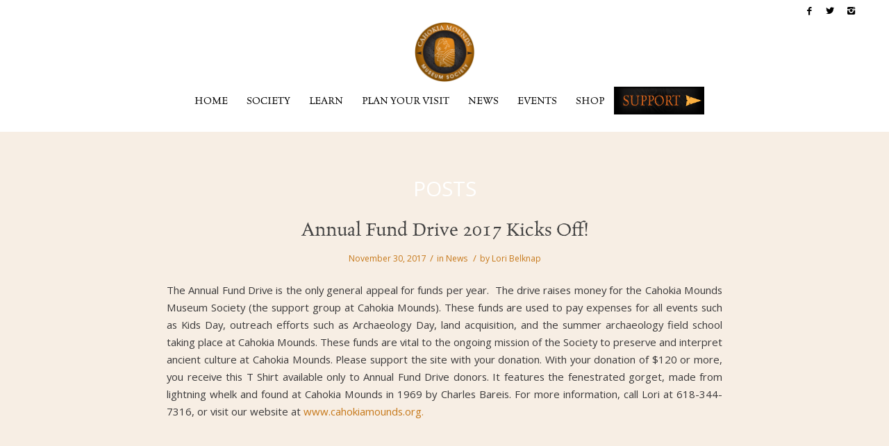

--- FILE ---
content_type: text/html; charset=UTF-8
request_url: https://cahokiamounds.org/tag/archaeology/
body_size: 24109
content:
<!DOCTYPE html>
<html lang="en-US" class="html_stretched responsive av-preloader-active av-preloader-enabled av-default-lightbox  html_header_top html_logo_center html_bottom_nav_header html_menu_right html_slim html_header_sticky html_header_shrinking html_header_topbar_active html_mobile_menu_tablet html_header_searchicon_disabled html_content_align_center html_header_unstick_top html_header_stretch_disabled html_av-submenu-hidden html_av-submenu-display-click html_av-overlay-side html_av-overlay-side-minimal html_av-submenu-noclone html_entry_id_22262 av-no-preview html_text_menu_active ">
<head>
<meta charset="UTF-8" />
<meta name="robots" content="noindex, follow" />


<!-- mobile setting -->
<meta name="viewport" content="width=device-width, initial-scale=1, maximum-scale=1">

<!-- Scripts/CSS and wp_head hook -->
<title>archaeology &#8211; Cahokia Mounds State Historic Site</title>
<meta name='robots' content='max-image-preview:large' />
	<style>img:is([sizes="auto" i], [sizes^="auto," i]) { contain-intrinsic-size: 3000px 1500px }</style>
	<!--[if lt IE 9]><script>var rfbwp_ie_8 = true;</script><![endif]--><link rel='dns-prefetch' href='//www.googletagmanager.com' />
<link rel="alternate" type="application/rss+xml" title="Cahokia Mounds State Historic Site &raquo; Feed" href="https://cahokiamounds.org/feed/" />
<link rel="alternate" type="application/rss+xml" title="Cahokia Mounds State Historic Site &raquo; Comments Feed" href="https://cahokiamounds.org/comments/feed/" />
<link rel="alternate" type="application/rss+xml" title="Cahokia Mounds State Historic Site &raquo; archaeology Tag Feed" href="https://cahokiamounds.org/tag/archaeology/feed/" />

<!-- google webfont font replacement -->

			<script type='text/javascript'>
			if(!document.cookie.match(/aviaPrivacyGoogleWebfontsDisabled/)){
				(function() {
					var f = document.createElement('link');
					
					f.type 	= 'text/css';
					f.rel 	= 'stylesheet';
					f.href 	= '//fonts.googleapis.com/css?family=Open+Sans:400,600';
					f.id 	= 'avia-google-webfont';
					
					document.getElementsByTagName('head')[0].appendChild(f);
				})();
			}
			</script>
			<script type="text/javascript">
/* <![CDATA[ */
window._wpemojiSettings = {"baseUrl":"https:\/\/s.w.org\/images\/core\/emoji\/16.0.1\/72x72\/","ext":".png","svgUrl":"https:\/\/s.w.org\/images\/core\/emoji\/16.0.1\/svg\/","svgExt":".svg","source":{"concatemoji":"https:\/\/cahokiamounds.org\/wpress\/wp-includes\/js\/wp-emoji-release.min.js?ver=6.8.3"}};
/*! This file is auto-generated */
!function(s,n){var o,i,e;function c(e){try{var t={supportTests:e,timestamp:(new Date).valueOf()};sessionStorage.setItem(o,JSON.stringify(t))}catch(e){}}function p(e,t,n){e.clearRect(0,0,e.canvas.width,e.canvas.height),e.fillText(t,0,0);var t=new Uint32Array(e.getImageData(0,0,e.canvas.width,e.canvas.height).data),a=(e.clearRect(0,0,e.canvas.width,e.canvas.height),e.fillText(n,0,0),new Uint32Array(e.getImageData(0,0,e.canvas.width,e.canvas.height).data));return t.every(function(e,t){return e===a[t]})}function u(e,t){e.clearRect(0,0,e.canvas.width,e.canvas.height),e.fillText(t,0,0);for(var n=e.getImageData(16,16,1,1),a=0;a<n.data.length;a++)if(0!==n.data[a])return!1;return!0}function f(e,t,n,a){switch(t){case"flag":return n(e,"\ud83c\udff3\ufe0f\u200d\u26a7\ufe0f","\ud83c\udff3\ufe0f\u200b\u26a7\ufe0f")?!1:!n(e,"\ud83c\udde8\ud83c\uddf6","\ud83c\udde8\u200b\ud83c\uddf6")&&!n(e,"\ud83c\udff4\udb40\udc67\udb40\udc62\udb40\udc65\udb40\udc6e\udb40\udc67\udb40\udc7f","\ud83c\udff4\u200b\udb40\udc67\u200b\udb40\udc62\u200b\udb40\udc65\u200b\udb40\udc6e\u200b\udb40\udc67\u200b\udb40\udc7f");case"emoji":return!a(e,"\ud83e\udedf")}return!1}function g(e,t,n,a){var r="undefined"!=typeof WorkerGlobalScope&&self instanceof WorkerGlobalScope?new OffscreenCanvas(300,150):s.createElement("canvas"),o=r.getContext("2d",{willReadFrequently:!0}),i=(o.textBaseline="top",o.font="600 32px Arial",{});return e.forEach(function(e){i[e]=t(o,e,n,a)}),i}function t(e){var t=s.createElement("script");t.src=e,t.defer=!0,s.head.appendChild(t)}"undefined"!=typeof Promise&&(o="wpEmojiSettingsSupports",i=["flag","emoji"],n.supports={everything:!0,everythingExceptFlag:!0},e=new Promise(function(e){s.addEventListener("DOMContentLoaded",e,{once:!0})}),new Promise(function(t){var n=function(){try{var e=JSON.parse(sessionStorage.getItem(o));if("object"==typeof e&&"number"==typeof e.timestamp&&(new Date).valueOf()<e.timestamp+604800&&"object"==typeof e.supportTests)return e.supportTests}catch(e){}return null}();if(!n){if("undefined"!=typeof Worker&&"undefined"!=typeof OffscreenCanvas&&"undefined"!=typeof URL&&URL.createObjectURL&&"undefined"!=typeof Blob)try{var e="postMessage("+g.toString()+"("+[JSON.stringify(i),f.toString(),p.toString(),u.toString()].join(",")+"));",a=new Blob([e],{type:"text/javascript"}),r=new Worker(URL.createObjectURL(a),{name:"wpTestEmojiSupports"});return void(r.onmessage=function(e){c(n=e.data),r.terminate(),t(n)})}catch(e){}c(n=g(i,f,p,u))}t(n)}).then(function(e){for(var t in e)n.supports[t]=e[t],n.supports.everything=n.supports.everything&&n.supports[t],"flag"!==t&&(n.supports.everythingExceptFlag=n.supports.everythingExceptFlag&&n.supports[t]);n.supports.everythingExceptFlag=n.supports.everythingExceptFlag&&!n.supports.flag,n.DOMReady=!1,n.readyCallback=function(){n.DOMReady=!0}}).then(function(){return e}).then(function(){var e;n.supports.everything||(n.readyCallback(),(e=n.source||{}).concatemoji?t(e.concatemoji):e.wpemoji&&e.twemoji&&(t(e.twemoji),t(e.wpemoji)))}))}((window,document),window._wpemojiSettings);
/* ]]> */
</script>
<link rel='stylesheet' id='avia-woocommerce-css-css' href='https://cahokiamounds.org/wpress/wp-content/themes/enfold/config-woocommerce/woocommerce-mod.css?ver=6.8.3' type='text/css' media='all' />
<link rel='stylesheet' id='avia-grid-css' href='https://cahokiamounds.org/wpress/wp-content/themes/enfold/css/grid.css?ver=4.4.1' type='text/css' media='all' />
<link rel='stylesheet' id='avia-base-css' href='https://cahokiamounds.org/wpress/wp-content/themes/enfold/css/base.css?ver=4.4.1' type='text/css' media='all' />
<link rel='stylesheet' id='avia-layout-css' href='https://cahokiamounds.org/wpress/wp-content/themes/enfold/css/layout.css?ver=4.4.1' type='text/css' media='all' />
<link rel='stylesheet' id='avia-module-audioplayer-css' href='https://cahokiamounds.org/wpress/wp-content/themes/enfold/config-templatebuilder/avia-shortcodes/audio-player/audio-player.css?ver=6.8.3' type='text/css' media='all' />
<link rel='stylesheet' id='avia-module-blog-css' href='https://cahokiamounds.org/wpress/wp-content/themes/enfold/config-templatebuilder/avia-shortcodes/blog/blog.css?ver=6.8.3' type='text/css' media='all' />
<link rel='stylesheet' id='avia-module-postslider-css' href='https://cahokiamounds.org/wpress/wp-content/themes/enfold/config-templatebuilder/avia-shortcodes/postslider/postslider.css?ver=6.8.3' type='text/css' media='all' />
<link rel='stylesheet' id='avia-module-button-css' href='https://cahokiamounds.org/wpress/wp-content/themes/enfold/config-templatebuilder/avia-shortcodes/buttons/buttons.css?ver=6.8.3' type='text/css' media='all' />
<link rel='stylesheet' id='avia-module-buttonrow-css' href='https://cahokiamounds.org/wpress/wp-content/themes/enfold/config-templatebuilder/avia-shortcodes/buttonrow/buttonrow.css?ver=6.8.3' type='text/css' media='all' />
<link rel='stylesheet' id='avia-module-button-fullwidth-css' href='https://cahokiamounds.org/wpress/wp-content/themes/enfold/config-templatebuilder/avia-shortcodes/buttons_fullwidth/buttons_fullwidth.css?ver=6.8.3' type='text/css' media='all' />
<link rel='stylesheet' id='avia-module-catalogue-css' href='https://cahokiamounds.org/wpress/wp-content/themes/enfold/config-templatebuilder/avia-shortcodes/catalogue/catalogue.css?ver=6.8.3' type='text/css' media='all' />
<link rel='stylesheet' id='avia-module-comments-css' href='https://cahokiamounds.org/wpress/wp-content/themes/enfold/config-templatebuilder/avia-shortcodes/comments/comments.css?ver=6.8.3' type='text/css' media='all' />
<link rel='stylesheet' id='avia-module-contact-css' href='https://cahokiamounds.org/wpress/wp-content/themes/enfold/config-templatebuilder/avia-shortcodes/contact/contact.css?ver=6.8.3' type='text/css' media='all' />
<link rel='stylesheet' id='avia-module-slideshow-css' href='https://cahokiamounds.org/wpress/wp-content/themes/enfold/config-templatebuilder/avia-shortcodes/slideshow/slideshow.css?ver=6.8.3' type='text/css' media='all' />
<link rel='stylesheet' id='avia-module-slideshow-contentpartner-css' href='https://cahokiamounds.org/wpress/wp-content/themes/enfold/config-templatebuilder/avia-shortcodes/contentslider/contentslider.css?ver=6.8.3' type='text/css' media='all' />
<link rel='stylesheet' id='avia-module-countdown-css' href='https://cahokiamounds.org/wpress/wp-content/themes/enfold/config-templatebuilder/avia-shortcodes/countdown/countdown.css?ver=6.8.3' type='text/css' media='all' />
<link rel='stylesheet' id='avia-module-gallery-css' href='https://cahokiamounds.org/wpress/wp-content/themes/enfold/config-templatebuilder/avia-shortcodes/gallery/gallery.css?ver=6.8.3' type='text/css' media='all' />
<link rel='stylesheet' id='avia-module-gallery-hor-css' href='https://cahokiamounds.org/wpress/wp-content/themes/enfold/config-templatebuilder/avia-shortcodes/gallery_horizontal/gallery_horizontal.css?ver=6.8.3' type='text/css' media='all' />
<link rel='stylesheet' id='avia-module-maps-css' href='https://cahokiamounds.org/wpress/wp-content/themes/enfold/config-templatebuilder/avia-shortcodes/google_maps/google_maps.css?ver=6.8.3' type='text/css' media='all' />
<link rel='stylesheet' id='avia-module-gridrow-css' href='https://cahokiamounds.org/wpress/wp-content/themes/enfold/config-templatebuilder/avia-shortcodes/grid_row/grid_row.css?ver=6.8.3' type='text/css' media='all' />
<link rel='stylesheet' id='avia-module-heading-css' href='https://cahokiamounds.org/wpress/wp-content/themes/enfold/config-templatebuilder/avia-shortcodes/heading/heading.css?ver=6.8.3' type='text/css' media='all' />
<link rel='stylesheet' id='avia-module-rotator-css' href='https://cahokiamounds.org/wpress/wp-content/themes/enfold/config-templatebuilder/avia-shortcodes/headline_rotator/headline_rotator.css?ver=6.8.3' type='text/css' media='all' />
<link rel='stylesheet' id='avia-module-hr-css' href='https://cahokiamounds.org/wpress/wp-content/themes/enfold/config-templatebuilder/avia-shortcodes/hr/hr.css?ver=6.8.3' type='text/css' media='all' />
<link rel='stylesheet' id='avia-module-icon-css' href='https://cahokiamounds.org/wpress/wp-content/themes/enfold/config-templatebuilder/avia-shortcodes/icon/icon.css?ver=6.8.3' type='text/css' media='all' />
<link rel='stylesheet' id='avia-module-iconbox-css' href='https://cahokiamounds.org/wpress/wp-content/themes/enfold/config-templatebuilder/avia-shortcodes/iconbox/iconbox.css?ver=6.8.3' type='text/css' media='all' />
<link rel='stylesheet' id='avia-module-iconlist-css' href='https://cahokiamounds.org/wpress/wp-content/themes/enfold/config-templatebuilder/avia-shortcodes/iconlist/iconlist.css?ver=6.8.3' type='text/css' media='all' />
<link rel='stylesheet' id='avia-module-image-css' href='https://cahokiamounds.org/wpress/wp-content/themes/enfold/config-templatebuilder/avia-shortcodes/image/image.css?ver=6.8.3' type='text/css' media='all' />
<link rel='stylesheet' id='avia-module-hotspot-css' href='https://cahokiamounds.org/wpress/wp-content/themes/enfold/config-templatebuilder/avia-shortcodes/image_hotspots/image_hotspots.css?ver=6.8.3' type='text/css' media='all' />
<link rel='stylesheet' id='avia-module-magazine-css' href='https://cahokiamounds.org/wpress/wp-content/themes/enfold/config-templatebuilder/avia-shortcodes/magazine/magazine.css?ver=6.8.3' type='text/css' media='all' />
<link rel='stylesheet' id='avia-module-masonry-css' href='https://cahokiamounds.org/wpress/wp-content/themes/enfold/config-templatebuilder/avia-shortcodes/masonry_entries/masonry_entries.css?ver=6.8.3' type='text/css' media='all' />
<link rel='stylesheet' id='avia-siteloader-css' href='https://cahokiamounds.org/wpress/wp-content/themes/enfold/css/avia-snippet-site-preloader.css?ver=6.8.3' type='text/css' media='all' />
<link rel='stylesheet' id='avia-module-menu-css' href='https://cahokiamounds.org/wpress/wp-content/themes/enfold/config-templatebuilder/avia-shortcodes/menu/menu.css?ver=6.8.3' type='text/css' media='all' />
<link rel='stylesheet' id='avia-modfule-notification-css' href='https://cahokiamounds.org/wpress/wp-content/themes/enfold/config-templatebuilder/avia-shortcodes/notification/notification.css?ver=6.8.3' type='text/css' media='all' />
<link rel='stylesheet' id='avia-module-numbers-css' href='https://cahokiamounds.org/wpress/wp-content/themes/enfold/config-templatebuilder/avia-shortcodes/numbers/numbers.css?ver=6.8.3' type='text/css' media='all' />
<link rel='stylesheet' id='avia-module-portfolio-css' href='https://cahokiamounds.org/wpress/wp-content/themes/enfold/config-templatebuilder/avia-shortcodes/portfolio/portfolio.css?ver=6.8.3' type='text/css' media='all' />
<link rel='stylesheet' id='avia-module-progress-bar-css' href='https://cahokiamounds.org/wpress/wp-content/themes/enfold/config-templatebuilder/avia-shortcodes/progressbar/progressbar.css?ver=6.8.3' type='text/css' media='all' />
<link rel='stylesheet' id='avia-module-promobox-css' href='https://cahokiamounds.org/wpress/wp-content/themes/enfold/config-templatebuilder/avia-shortcodes/promobox/promobox.css?ver=6.8.3' type='text/css' media='all' />
<link rel='stylesheet' id='avia-module-slideshow-accordion-css' href='https://cahokiamounds.org/wpress/wp-content/themes/enfold/config-templatebuilder/avia-shortcodes/slideshow_accordion/slideshow_accordion.css?ver=6.8.3' type='text/css' media='all' />
<link rel='stylesheet' id='avia-module-slideshow-feature-image-css' href='https://cahokiamounds.org/wpress/wp-content/themes/enfold/config-templatebuilder/avia-shortcodes/slideshow_feature_image/slideshow_feature_image.css?ver=6.8.3' type='text/css' media='all' />
<link rel='stylesheet' id='avia-module-slideshow-fullsize-css' href='https://cahokiamounds.org/wpress/wp-content/themes/enfold/config-templatebuilder/avia-shortcodes/slideshow_fullsize/slideshow_fullsize.css?ver=6.8.3' type='text/css' media='all' />
<link rel='stylesheet' id='avia-module-slideshow-fullscreen-css' href='https://cahokiamounds.org/wpress/wp-content/themes/enfold/config-templatebuilder/avia-shortcodes/slideshow_fullscreen/slideshow_fullscreen.css?ver=6.8.3' type='text/css' media='all' />
<link rel='stylesheet' id='avia-module-slideshow-ls-css' href='https://cahokiamounds.org/wpress/wp-content/themes/enfold/config-templatebuilder/avia-shortcodes/slideshow_layerslider/slideshow_layerslider.css?ver=6.8.3' type='text/css' media='all' />
<link rel='stylesheet' id='avia-module-social-css' href='https://cahokiamounds.org/wpress/wp-content/themes/enfold/config-templatebuilder/avia-shortcodes/social_share/social_share.css?ver=6.8.3' type='text/css' media='all' />
<link rel='stylesheet' id='avia-module-tabsection-css' href='https://cahokiamounds.org/wpress/wp-content/themes/enfold/config-templatebuilder/avia-shortcodes/tab_section/tab_section.css?ver=6.8.3' type='text/css' media='all' />
<link rel='stylesheet' id='avia-module-table-css' href='https://cahokiamounds.org/wpress/wp-content/themes/enfold/config-templatebuilder/avia-shortcodes/table/table.css?ver=6.8.3' type='text/css' media='all' />
<link rel='stylesheet' id='avia-module-tabs-css' href='https://cahokiamounds.org/wpress/wp-content/themes/enfold/config-templatebuilder/avia-shortcodes/tabs/tabs.css?ver=6.8.3' type='text/css' media='all' />
<link rel='stylesheet' id='avia-module-team-css' href='https://cahokiamounds.org/wpress/wp-content/themes/enfold/config-templatebuilder/avia-shortcodes/team/team.css?ver=6.8.3' type='text/css' media='all' />
<link rel='stylesheet' id='avia-module-testimonials-css' href='https://cahokiamounds.org/wpress/wp-content/themes/enfold/config-templatebuilder/avia-shortcodes/testimonials/testimonials.css?ver=6.8.3' type='text/css' media='all' />
<link rel='stylesheet' id='avia-module-timeline-css' href='https://cahokiamounds.org/wpress/wp-content/themes/enfold/config-templatebuilder/avia-shortcodes/timeline/timeline.css?ver=6.8.3' type='text/css' media='all' />
<link rel='stylesheet' id='avia-module-toggles-css' href='https://cahokiamounds.org/wpress/wp-content/themes/enfold/config-templatebuilder/avia-shortcodes/toggles/toggles.css?ver=6.8.3' type='text/css' media='all' />
<link rel='stylesheet' id='avia-module-video-css' href='https://cahokiamounds.org/wpress/wp-content/themes/enfold/config-templatebuilder/avia-shortcodes/video/video.css?ver=6.8.3' type='text/css' media='all' />
<link rel='stylesheet' id='layerslider-css' href='https://cahokiamounds.org/wpress/wp-content/plugins/LayerSlider/assets/static/layerslider/css/layerslider.css?ver=8.0.1' type='text/css' media='all' />
<style id='wp-emoji-styles-inline-css' type='text/css'>

	img.wp-smiley, img.emoji {
		display: inline !important;
		border: none !important;
		box-shadow: none !important;
		height: 1em !important;
		width: 1em !important;
		margin: 0 0.07em !important;
		vertical-align: -0.1em !important;
		background: none !important;
		padding: 0 !important;
	}
</style>
<link rel='stylesheet' id='wp-block-library-css' href='https://cahokiamounds.org/wpress/wp-includes/css/dist/block-library/style.min.css?ver=6.8.3' type='text/css' media='all' />
<style id='classic-theme-styles-inline-css' type='text/css'>
/*! This file is auto-generated */
.wp-block-button__link{color:#fff;background-color:#32373c;border-radius:9999px;box-shadow:none;text-decoration:none;padding:calc(.667em + 2px) calc(1.333em + 2px);font-size:1.125em}.wp-block-file__button{background:#32373c;color:#fff;text-decoration:none}
</style>
<style id='global-styles-inline-css' type='text/css'>
:root{--wp--preset--aspect-ratio--square: 1;--wp--preset--aspect-ratio--4-3: 4/3;--wp--preset--aspect-ratio--3-4: 3/4;--wp--preset--aspect-ratio--3-2: 3/2;--wp--preset--aspect-ratio--2-3: 2/3;--wp--preset--aspect-ratio--16-9: 16/9;--wp--preset--aspect-ratio--9-16: 9/16;--wp--preset--color--black: #000000;--wp--preset--color--cyan-bluish-gray: #abb8c3;--wp--preset--color--white: #ffffff;--wp--preset--color--pale-pink: #f78da7;--wp--preset--color--vivid-red: #cf2e2e;--wp--preset--color--luminous-vivid-orange: #ff6900;--wp--preset--color--luminous-vivid-amber: #fcb900;--wp--preset--color--light-green-cyan: #7bdcb5;--wp--preset--color--vivid-green-cyan: #00d084;--wp--preset--color--pale-cyan-blue: #8ed1fc;--wp--preset--color--vivid-cyan-blue: #0693e3;--wp--preset--color--vivid-purple: #9b51e0;--wp--preset--gradient--vivid-cyan-blue-to-vivid-purple: linear-gradient(135deg,rgba(6,147,227,1) 0%,rgb(155,81,224) 100%);--wp--preset--gradient--light-green-cyan-to-vivid-green-cyan: linear-gradient(135deg,rgb(122,220,180) 0%,rgb(0,208,130) 100%);--wp--preset--gradient--luminous-vivid-amber-to-luminous-vivid-orange: linear-gradient(135deg,rgba(252,185,0,1) 0%,rgba(255,105,0,1) 100%);--wp--preset--gradient--luminous-vivid-orange-to-vivid-red: linear-gradient(135deg,rgba(255,105,0,1) 0%,rgb(207,46,46) 100%);--wp--preset--gradient--very-light-gray-to-cyan-bluish-gray: linear-gradient(135deg,rgb(238,238,238) 0%,rgb(169,184,195) 100%);--wp--preset--gradient--cool-to-warm-spectrum: linear-gradient(135deg,rgb(74,234,220) 0%,rgb(151,120,209) 20%,rgb(207,42,186) 40%,rgb(238,44,130) 60%,rgb(251,105,98) 80%,rgb(254,248,76) 100%);--wp--preset--gradient--blush-light-purple: linear-gradient(135deg,rgb(255,206,236) 0%,rgb(152,150,240) 100%);--wp--preset--gradient--blush-bordeaux: linear-gradient(135deg,rgb(254,205,165) 0%,rgb(254,45,45) 50%,rgb(107,0,62) 100%);--wp--preset--gradient--luminous-dusk: linear-gradient(135deg,rgb(255,203,112) 0%,rgb(199,81,192) 50%,rgb(65,88,208) 100%);--wp--preset--gradient--pale-ocean: linear-gradient(135deg,rgb(255,245,203) 0%,rgb(182,227,212) 50%,rgb(51,167,181) 100%);--wp--preset--gradient--electric-grass: linear-gradient(135deg,rgb(202,248,128) 0%,rgb(113,206,126) 100%);--wp--preset--gradient--midnight: linear-gradient(135deg,rgb(2,3,129) 0%,rgb(40,116,252) 100%);--wp--preset--font-size--small: 13px;--wp--preset--font-size--medium: 20px;--wp--preset--font-size--large: 36px;--wp--preset--font-size--x-large: 42px;--wp--preset--spacing--20: 0.44rem;--wp--preset--spacing--30: 0.67rem;--wp--preset--spacing--40: 1rem;--wp--preset--spacing--50: 1.5rem;--wp--preset--spacing--60: 2.25rem;--wp--preset--spacing--70: 3.38rem;--wp--preset--spacing--80: 5.06rem;--wp--preset--shadow--natural: 6px 6px 9px rgba(0, 0, 0, 0.2);--wp--preset--shadow--deep: 12px 12px 50px rgba(0, 0, 0, 0.4);--wp--preset--shadow--sharp: 6px 6px 0px rgba(0, 0, 0, 0.2);--wp--preset--shadow--outlined: 6px 6px 0px -3px rgba(255, 255, 255, 1), 6px 6px rgba(0, 0, 0, 1);--wp--preset--shadow--crisp: 6px 6px 0px rgba(0, 0, 0, 1);}:where(.is-layout-flex){gap: 0.5em;}:where(.is-layout-grid){gap: 0.5em;}body .is-layout-flex{display: flex;}.is-layout-flex{flex-wrap: wrap;align-items: center;}.is-layout-flex > :is(*, div){margin: 0;}body .is-layout-grid{display: grid;}.is-layout-grid > :is(*, div){margin: 0;}:where(.wp-block-columns.is-layout-flex){gap: 2em;}:where(.wp-block-columns.is-layout-grid){gap: 2em;}:where(.wp-block-post-template.is-layout-flex){gap: 1.25em;}:where(.wp-block-post-template.is-layout-grid){gap: 1.25em;}.has-black-color{color: var(--wp--preset--color--black) !important;}.has-cyan-bluish-gray-color{color: var(--wp--preset--color--cyan-bluish-gray) !important;}.has-white-color{color: var(--wp--preset--color--white) !important;}.has-pale-pink-color{color: var(--wp--preset--color--pale-pink) !important;}.has-vivid-red-color{color: var(--wp--preset--color--vivid-red) !important;}.has-luminous-vivid-orange-color{color: var(--wp--preset--color--luminous-vivid-orange) !important;}.has-luminous-vivid-amber-color{color: var(--wp--preset--color--luminous-vivid-amber) !important;}.has-light-green-cyan-color{color: var(--wp--preset--color--light-green-cyan) !important;}.has-vivid-green-cyan-color{color: var(--wp--preset--color--vivid-green-cyan) !important;}.has-pale-cyan-blue-color{color: var(--wp--preset--color--pale-cyan-blue) !important;}.has-vivid-cyan-blue-color{color: var(--wp--preset--color--vivid-cyan-blue) !important;}.has-vivid-purple-color{color: var(--wp--preset--color--vivid-purple) !important;}.has-black-background-color{background-color: var(--wp--preset--color--black) !important;}.has-cyan-bluish-gray-background-color{background-color: var(--wp--preset--color--cyan-bluish-gray) !important;}.has-white-background-color{background-color: var(--wp--preset--color--white) !important;}.has-pale-pink-background-color{background-color: var(--wp--preset--color--pale-pink) !important;}.has-vivid-red-background-color{background-color: var(--wp--preset--color--vivid-red) !important;}.has-luminous-vivid-orange-background-color{background-color: var(--wp--preset--color--luminous-vivid-orange) !important;}.has-luminous-vivid-amber-background-color{background-color: var(--wp--preset--color--luminous-vivid-amber) !important;}.has-light-green-cyan-background-color{background-color: var(--wp--preset--color--light-green-cyan) !important;}.has-vivid-green-cyan-background-color{background-color: var(--wp--preset--color--vivid-green-cyan) !important;}.has-pale-cyan-blue-background-color{background-color: var(--wp--preset--color--pale-cyan-blue) !important;}.has-vivid-cyan-blue-background-color{background-color: var(--wp--preset--color--vivid-cyan-blue) !important;}.has-vivid-purple-background-color{background-color: var(--wp--preset--color--vivid-purple) !important;}.has-black-border-color{border-color: var(--wp--preset--color--black) !important;}.has-cyan-bluish-gray-border-color{border-color: var(--wp--preset--color--cyan-bluish-gray) !important;}.has-white-border-color{border-color: var(--wp--preset--color--white) !important;}.has-pale-pink-border-color{border-color: var(--wp--preset--color--pale-pink) !important;}.has-vivid-red-border-color{border-color: var(--wp--preset--color--vivid-red) !important;}.has-luminous-vivid-orange-border-color{border-color: var(--wp--preset--color--luminous-vivid-orange) !important;}.has-luminous-vivid-amber-border-color{border-color: var(--wp--preset--color--luminous-vivid-amber) !important;}.has-light-green-cyan-border-color{border-color: var(--wp--preset--color--light-green-cyan) !important;}.has-vivid-green-cyan-border-color{border-color: var(--wp--preset--color--vivid-green-cyan) !important;}.has-pale-cyan-blue-border-color{border-color: var(--wp--preset--color--pale-cyan-blue) !important;}.has-vivid-cyan-blue-border-color{border-color: var(--wp--preset--color--vivid-cyan-blue) !important;}.has-vivid-purple-border-color{border-color: var(--wp--preset--color--vivid-purple) !important;}.has-vivid-cyan-blue-to-vivid-purple-gradient-background{background: var(--wp--preset--gradient--vivid-cyan-blue-to-vivid-purple) !important;}.has-light-green-cyan-to-vivid-green-cyan-gradient-background{background: var(--wp--preset--gradient--light-green-cyan-to-vivid-green-cyan) !important;}.has-luminous-vivid-amber-to-luminous-vivid-orange-gradient-background{background: var(--wp--preset--gradient--luminous-vivid-amber-to-luminous-vivid-orange) !important;}.has-luminous-vivid-orange-to-vivid-red-gradient-background{background: var(--wp--preset--gradient--luminous-vivid-orange-to-vivid-red) !important;}.has-very-light-gray-to-cyan-bluish-gray-gradient-background{background: var(--wp--preset--gradient--very-light-gray-to-cyan-bluish-gray) !important;}.has-cool-to-warm-spectrum-gradient-background{background: var(--wp--preset--gradient--cool-to-warm-spectrum) !important;}.has-blush-light-purple-gradient-background{background: var(--wp--preset--gradient--blush-light-purple) !important;}.has-blush-bordeaux-gradient-background{background: var(--wp--preset--gradient--blush-bordeaux) !important;}.has-luminous-dusk-gradient-background{background: var(--wp--preset--gradient--luminous-dusk) !important;}.has-pale-ocean-gradient-background{background: var(--wp--preset--gradient--pale-ocean) !important;}.has-electric-grass-gradient-background{background: var(--wp--preset--gradient--electric-grass) !important;}.has-midnight-gradient-background{background: var(--wp--preset--gradient--midnight) !important;}.has-small-font-size{font-size: var(--wp--preset--font-size--small) !important;}.has-medium-font-size{font-size: var(--wp--preset--font-size--medium) !important;}.has-large-font-size{font-size: var(--wp--preset--font-size--large) !important;}.has-x-large-font-size{font-size: var(--wp--preset--font-size--x-large) !important;}
:where(.wp-block-post-template.is-layout-flex){gap: 1.25em;}:where(.wp-block-post-template.is-layout-grid){gap: 1.25em;}
:where(.wp-block-columns.is-layout-flex){gap: 2em;}:where(.wp-block-columns.is-layout-grid){gap: 2em;}
:root :where(.wp-block-pullquote){font-size: 1.5em;line-height: 1.6;}
</style>
<link rel='stylesheet' id='dashicons-css' href='https://cahokiamounds.org/wpress/wp-includes/css/dashicons.min.css?ver=6.8.3' type='text/css' media='all' />
<link rel='stylesheet' id='ppr-frontend-css-css' href='https://cahokiamounds.org/wpress/wp-content/plugins/custom-pricing/assets/css/frontend.css?ver=1.4.0' type='text/css' media='all' />
<style id='ppr-inline-style-inline-css' type='text/css'>
.ppr-custom-price-wrapper h4 {
				color: #000000;
    			font-size: 22px;
			}.ppr-custom-price-wrapper p.ppr-pay-your-price-dec {
				color: #828282;
			}.ppr-custom-price-wrapper p.ppr-min-price-label label {
				color: #3c3c3c;
			}.ppr-custom-price-wrapper p.ppr-max-price-label label {
				color: #3c3c3c;
			}.ppr-custom-price-wrapper p.ppr-rec-price-label label {
				color: #3c3c3c;
			}.ppr-custom-price-wrapper .ppr-text-container label ,
			.ppr-custom-price-wrapper .ppr-button-container label,
			.ppr-custom-price-wrapper .ppr-dropdown-container label{
				color: #000000;
			}.ppr-custom-price-wrapper .ppr-button-container .ppr-button-field {
					box-shadow: 0 0 3px #c6b9ab;
				}.ppr-custom-price-wrapper .ppr-button-container .ppr-button-field {
				background: linear-gradient(to bottom right, #cccccc, #fbfbfb);
			}
			.ppr-custom-price-wrapper .ppr-button-container .ppr-button-field span{
				color: #000000;
			}.ppr-custom-price-wrapper .ppr-button-container .ppr-button-field:hover,
			.ppr-custom-price-wrapper .ppr-button-container .ppr-selected-btn {
				background: linear-gradient(to bottom right, #059862, #56ffc1);
			}
			.ppr-custom-price-wrapper .ppr-button-container .ppr-button-field:hover span,
			.ppr-custom-price-wrapper .ppr-button-container .ppr-selected-btn span{
				color: #ffffff;
			}.ppr-badge{
					color: #ffffff;
					background: linear-gradient(to right, #0dc9f4, #9c83e1);left:0}
</style>
<link rel='stylesheet' id='events-manager-css' href='https://cahokiamounds.org/wpress/wp-content/plugins/events-manager/includes/css/events-manager.min.css?ver=7.2.3.1' type='text/css' media='all' />
<link rel='stylesheet' id='rfbwp-fontawesome-css' href='https://cahokiamounds.org/wpress/wp-content/plugins/responsive-flipbook/assets/fonts/font-awesome.css?ver=2.5.0' type='text/css' media='all' />
<link rel='stylesheet' id='rfbwp-et_icons-css' href='https://cahokiamounds.org/wpress/wp-content/plugins/responsive-flipbook/assets/fonts/et-icons.css?ver=2.5.0' type='text/css' media='all' />
<link rel='stylesheet' id='rfbwp-et_line-css' href='https://cahokiamounds.org/wpress/wp-content/plugins/responsive-flipbook/assets/fonts/et-line.css?ver=2.5.0' type='text/css' media='all' />
<link rel='stylesheet' id='rfbwp-styles-css' href='https://cahokiamounds.org/wpress/wp-content/plugins/responsive-flipbook/assets/css/style.min.css?ver=2.5.0' type='text/css' media='all' />
<link rel='stylesheet' id='simple-banner-style-css' href='https://cahokiamounds.org/wpress/wp-content/plugins/simple-banner/simple-banner.css?ver=3.1.2' type='text/css' media='all' />
<style id='woocommerce-inline-inline-css' type='text/css'>
.woocommerce form .form-row .required { visibility: visible; }
</style>
<link rel='stylesheet' id='dgwt-wcas-style-css' href='https://cahokiamounds.org/wpress/wp-content/plugins/ajax-search-for-woocommerce/assets/css/style.min.css?ver=1.31.0' type='text/css' media='all' />
<link rel='stylesheet' id='avia-scs-css' href='https://cahokiamounds.org/wpress/wp-content/themes/enfold/css/shortcodes.css?ver=4.4.1' type='text/css' media='all' />
<link rel='stylesheet' id='avia-popup-css-css' href='https://cahokiamounds.org/wpress/wp-content/themes/enfold/js/aviapopup/magnific-popup.css?ver=4.4.1' type='text/css' media='screen' />
<link rel='stylesheet' id='avia-lightbox-css' href='https://cahokiamounds.org/wpress/wp-content/themes/enfold/css/avia-snippet-lightbox.css?ver=4.4.1' type='text/css' media='screen' />
<link rel='stylesheet' id='avia-widget-css-css' href='https://cahokiamounds.org/wpress/wp-content/themes/enfold/css/avia-snippet-widget.css?ver=4.4.1' type='text/css' media='screen' />
<link rel='stylesheet' id='avia-dynamic-css' href='https://cahokiamounds.org/wpress/wp-content/uploads/dynamic_avia/cahokia.css?ver=66c7bc08d741c' type='text/css' media='all' />
<link rel='stylesheet' id='avia-custom-css' href='https://cahokiamounds.org/wpress/wp-content/themes/enfold/css/custom.css?ver=4.4.1' type='text/css' media='all' />
<link rel='stylesheet' id='avia-style-css' href='https://cahokiamounds.org/wpress/wp-content/themes/enfold-child/style.css?ver=4.4.1' type='text/css' media='all' />
<script type="text/javascript" id="woocommerce-google-analytics-integration-gtag-js-after">
/* <![CDATA[ */
/* Google Analytics for WooCommerce (gtag.js) */
					window.dataLayer = window.dataLayer || [];
					function gtag(){dataLayer.push(arguments);}
					// Set up default consent state.
					for ( const mode of [{"analytics_storage":"denied","ad_storage":"denied","ad_user_data":"denied","ad_personalization":"denied","region":["AT","BE","BG","HR","CY","CZ","DK","EE","FI","FR","DE","GR","HU","IS","IE","IT","LV","LI","LT","LU","MT","NL","NO","PL","PT","RO","SK","SI","ES","SE","GB","CH"]}] || [] ) {
						gtag( "consent", "default", { "wait_for_update": 500, ...mode } );
					}
					gtag("js", new Date());
					gtag("set", "developer_id.dOGY3NW", true);
					gtag("config", "G-K9L87MZFSD", {"track_404":true,"allow_google_signals":true,"logged_in":false,"linker":{"domains":[],"allow_incoming":false},"custom_map":{"dimension1":"logged_in"}});
/* ]]> */
</script>
<script type="text/javascript" src="https://cahokiamounds.org/wpress/wp-includes/js/jquery/jquery.min.js?ver=3.7.1" id="jquery-core-js"></script>
<script type="text/javascript" src="https://cahokiamounds.org/wpress/wp-includes/js/jquery/jquery-migrate.min.js?ver=3.4.1" id="jquery-migrate-js"></script>
<script type="text/javascript" src="https://cahokiamounds.org/wpress/wp-content/plugins/woocommerce/assets/js/jquery-blockui/jquery.blockUI.min.js?ver=2.7.0-wc.10.4.2" id="wc-jquery-blockui-js" data-wp-strategy="defer"></script>
<script type="text/javascript" src="https://cahokiamounds.org/wpress/wp-includes/js/jquery/ui/core.min.js?ver=1.13.3" id="jquery-ui-core-js"></script>
<script type="text/javascript" src="https://cahokiamounds.org/wpress/wp-includes/js/jquery/ui/datepicker.min.js?ver=1.13.3" id="jquery-ui-datepicker-js"></script>
<script type="text/javascript" id="jquery-ui-datepicker-js-after">
/* <![CDATA[ */
jQuery(function(jQuery){jQuery.datepicker.setDefaults({"closeText":"Close","currentText":"Today","monthNames":["January","February","March","April","May","June","July","August","September","October","November","December"],"monthNamesShort":["Jan","Feb","Mar","Apr","May","Jun","Jul","Aug","Sep","Oct","Nov","Dec"],"nextText":"Next","prevText":"Previous","dayNames":["Sunday","Monday","Tuesday","Wednesday","Thursday","Friday","Saturday"],"dayNamesShort":["Sun","Mon","Tue","Wed","Thu","Fri","Sat"],"dayNamesMin":["S","M","T","W","T","F","S"],"dateFormat":"MM d, yy","firstDay":0,"isRTL":false});});
/* ]]> */
</script>
<script type="text/javascript" src="https://cahokiamounds.org/wpress/wp-includes/js/jquery/ui/mouse.min.js?ver=1.13.3" id="jquery-ui-mouse-js"></script>
<script type="text/javascript" src="https://cahokiamounds.org/wpress/wp-includes/js/jquery/ui/sortable.min.js?ver=1.13.3" id="jquery-ui-sortable-js"></script>
<script type="text/javascript" src="https://cahokiamounds.org/wpress/wp-includes/js/jquery/ui/resizable.min.js?ver=1.13.3" id="jquery-ui-resizable-js"></script>
<script type="text/javascript" src="https://cahokiamounds.org/wpress/wp-includes/js/jquery/ui/draggable.min.js?ver=1.13.3" id="jquery-ui-draggable-js"></script>
<script type="text/javascript" src="https://cahokiamounds.org/wpress/wp-includes/js/jquery/ui/controlgroup.min.js?ver=1.13.3" id="jquery-ui-controlgroup-js"></script>
<script type="text/javascript" src="https://cahokiamounds.org/wpress/wp-includes/js/jquery/ui/checkboxradio.min.js?ver=1.13.3" id="jquery-ui-checkboxradio-js"></script>
<script type="text/javascript" src="https://cahokiamounds.org/wpress/wp-includes/js/jquery/ui/button.min.js?ver=1.13.3" id="jquery-ui-button-js"></script>
<script type="text/javascript" src="https://cahokiamounds.org/wpress/wp-includes/js/jquery/ui/dialog.min.js?ver=1.13.3" id="jquery-ui-dialog-js"></script>
<script type="text/javascript" id="events-manager-js-extra">
/* <![CDATA[ */
var EM = {"ajaxurl":"https:\/\/cahokiamounds.org\/wpress\/wp-admin\/admin-ajax.php","locationajaxurl":"https:\/\/cahokiamounds.org\/wpress\/wp-admin\/admin-ajax.php?action=locations_search","firstDay":"0","locale":"en","dateFormat":"yy-mm-dd","ui_css":"https:\/\/cahokiamounds.org\/wpress\/wp-content\/plugins\/events-manager\/includes\/css\/jquery-ui\/build.min.css","show24hours":"0","is_ssl":"1","autocomplete_limit":"10","calendar":{"breakpoints":{"small":560,"medium":908,"large":false},"month_format":"M Y"},"phone":"","datepicker":{"format":"m\/d\/Y"},"search":{"breakpoints":{"small":650,"medium":850,"full":false}},"url":"https:\/\/cahokiamounds.org\/wpress\/wp-content\/plugins\/events-manager","assets":{"input.em-uploader":{"js":{"em-uploader":{"url":"https:\/\/cahokiamounds.org\/wpress\/wp-content\/plugins\/events-manager\/includes\/js\/em-uploader.js?v=7.2.3.1","event":"em_uploader_ready"}}},".em-event-editor":{"js":{"event-editor":{"url":"https:\/\/cahokiamounds.org\/wpress\/wp-content\/plugins\/events-manager\/includes\/js\/events-manager-event-editor.js?v=7.2.3.1","event":"em_event_editor_ready"}},"css":{"event-editor":"https:\/\/cahokiamounds.org\/wpress\/wp-content\/plugins\/events-manager\/includes\/css\/events-manager-event-editor.min.css?v=7.2.3.1"}},".em-recurrence-sets, .em-timezone":{"js":{"luxon":{"url":"luxon\/luxon.js?v=7.2.3.1","event":"em_luxon_ready"}}},".em-booking-form, #em-booking-form, .em-booking-recurring, .em-event-booking-form":{"js":{"em-bookings":{"url":"https:\/\/cahokiamounds.org\/wpress\/wp-content\/plugins\/events-manager\/includes\/js\/bookingsform.js?v=7.2.3.1","event":"em_booking_form_js_loaded"}}},"#em-opt-archetypes":{"js":{"archetypes":"https:\/\/cahokiamounds.org\/wpress\/wp-content\/plugins\/events-manager\/includes\/js\/admin-archetype-editor.js?v=7.2.3.1","archetypes_ms":"https:\/\/cahokiamounds.org\/wpress\/wp-content\/plugins\/events-manager\/includes\/js\/admin-archetypes.js?v=7.2.3.1","qs":"qs\/qs.js?v=7.2.3.1"}}},"cached":"1","bookingInProgress":"Please wait while the booking is being submitted.","tickets_save":"Save Ticket","bookingajaxurl":"https:\/\/cahokiamounds.org\/wpress\/wp-admin\/admin-ajax.php","bookings_export_save":"Export Bookings","bookings_settings_save":"Save Settings","booking_delete":"Are you sure you want to delete?","booking_offset":"30","bookings":{"submit_button":{"text":{"default":"Send your booking","free":"Send your booking","payment":"Send your booking","processing":"Processing ..."}},"update_listener":""},"bb_full":"Sold Out","bb_book":"Book Now","bb_booking":"Booking...","bb_booked":"Booking Submitted","bb_error":"Booking Error. Try again?","bb_cancel":"Cancel","bb_canceling":"Canceling...","bb_cancelled":"Cancelled","bb_cancel_error":"Cancellation Error. Try again?","txt_search":"Search","txt_searching":"Searching...","txt_loading":"Loading..."};
/* ]]> */
</script>
<script type="text/javascript" src="https://cahokiamounds.org/wpress/wp-content/plugins/events-manager/includes/js/events-manager.js?ver=7.2.3.1" id="events-manager-js"></script>
<script type="text/javascript" id="ion-sound-js-extra">
/* <![CDATA[ */
var mpcthLocalize = {"soundsPath":"https:\/\/cahokiamounds.org\/wpress\/wp-content\/plugins\/responsive-flipbook\/assets\/sounds\/","downloadPath":"https:\/\/cahokiamounds.org\/wpress\/wp-content\/plugins\/responsive-flipbook\/includes\/download.php?file="};
/* ]]> */
</script>
<script type="text/javascript" src="https://cahokiamounds.org/wpress/wp-content/plugins/responsive-flipbook/assets/js/ion.sound.min.js?ver=2.5.0" id="ion-sound-js"></script>
<script type="text/javascript" src="https://cahokiamounds.org/wpress/wp-content/plugins/responsive-flipbook/assets/js/jquery.doubletap.js?ver=2.5.0" id="jquery-doubletab-js"></script>
<script type="text/javascript" id="simple-banner-script-js-before">
/* <![CDATA[ */
const simpleBannerScriptParams = {"pro_version_enabled":"","debug_mode":false,"id":22262,"version":"3.1.2","banner_params":[{"hide_simple_banner":"yes","simple_banner_prepend_element":false,"simple_banner_position":"","header_margin":"","header_padding":"","wp_body_open_enabled":"","wp_body_open":true,"simple_banner_z_index":false,"simple_banner_text":"Annual Native American Holiday Market held at the Gateway Convention Center in Collinsville, IL on Friday through Sunday (9-5) each day, November 25-27th.","disabled_on_current_page":false,"disabled_pages_array":[],"is_current_page_a_post":true,"disabled_on_posts":"","simple_banner_disabled_page_paths":false,"simple_banner_font_size":"16px","simple_banner_color":"#d4631c","simple_banner_text_color":"","simple_banner_link_color":"#2d2d2d","simple_banner_close_color":"","simple_banner_custom_css":"","simple_banner_scrolling_custom_css":"","simple_banner_text_custom_css":"","simple_banner_button_css":"","site_custom_css":"","keep_site_custom_css":"","site_custom_js":"","keep_site_custom_js":"","close_button_enabled":"","close_button_expiration":"","close_button_cookie_set":false,"current_date":{"date":"2025-12-22 09:53:49.978014","timezone_type":3,"timezone":"UTC"},"start_date":{"date":"2025-12-22 09:53:49.978022","timezone_type":3,"timezone":"UTC"},"end_date":{"date":"2025-12-22 09:53:49.978025","timezone_type":3,"timezone":"UTC"},"simple_banner_start_after_date":false,"simple_banner_remove_after_date":false,"simple_banner_insert_inside_element":false}]}
/* ]]> */
</script>
<script type="text/javascript" src="https://cahokiamounds.org/wpress/wp-content/plugins/simple-banner/simple-banner.js?ver=3.1.2" id="simple-banner-script-js"></script>
<script type="text/javascript" id="wc-add-to-cart-js-extra">
/* <![CDATA[ */
var wc_add_to_cart_params = {"ajax_url":"\/wpress\/wp-admin\/admin-ajax.php","wc_ajax_url":"\/?wc-ajax=%%endpoint%%","i18n_view_cart":"View cart","cart_url":"https:\/\/cahokiamounds.org\/cart\/","is_cart":"","cart_redirect_after_add":"yes"};
/* ]]> */
</script>
<script type="text/javascript" src="https://cahokiamounds.org/wpress/wp-content/plugins/woocommerce/assets/js/frontend/add-to-cart.min.js?ver=10.4.2" id="wc-add-to-cart-js" defer="defer" data-wp-strategy="defer"></script>
<script type="text/javascript" src="https://cahokiamounds.org/wpress/wp-content/plugins/woocommerce/assets/js/js-cookie/js.cookie.min.js?ver=2.1.4-wc.10.4.2" id="wc-js-cookie-js" defer="defer" data-wp-strategy="defer"></script>
<script type="text/javascript" id="woocommerce-js-extra">
/* <![CDATA[ */
var woocommerce_params = {"ajax_url":"\/wpress\/wp-admin\/admin-ajax.php","wc_ajax_url":"\/?wc-ajax=%%endpoint%%","i18n_password_show":"Show password","i18n_password_hide":"Hide password"};
/* ]]> */
</script>
<script type="text/javascript" src="https://cahokiamounds.org/wpress/wp-content/plugins/woocommerce/assets/js/frontend/woocommerce.min.js?ver=10.4.2" id="woocommerce-js" defer="defer" data-wp-strategy="defer"></script>
<script type="text/javascript" src="https://cahokiamounds.org/wpress/wp-content/themes/enfold/js/avia-compat.js?ver=4.4.1" id="avia-compat-js"></script>
<link rel="https://api.w.org/" href="https://cahokiamounds.org/wp-json/" /><link rel="alternate" title="JSON" type="application/json" href="https://cahokiamounds.org/wp-json/wp/v2/tags/60" /><link rel="EditURI" type="application/rsd+xml" title="RSD" href="https://cahokiamounds.org/wpress/xmlrpc.php?rsd" />
<meta name="generator" content="WordPress 6.8.3" />
<meta name="generator" content="WooCommerce 10.4.2" />
<meta name="cdp-version" content="1.5.0" /><style id="simple-banner-hide" type="text/css">.simple-banner{display:none;}</style><style id="simple-banner-font-size" type="text/css">.simple-banner .simple-banner-text{font-size:16px;}</style><style id="simple-banner-background-color" type="text/css">.simple-banner{background:#d4631c;}</style><style id="simple-banner-text-color" type="text/css">.simple-banner .simple-banner-text{color: #ffffff;}</style><style id="simple-banner-link-color" type="text/css">.simple-banner .simple-banner-text a{color:#2d2d2d;}</style><style id="simple-banner-z-index" type="text/css">.simple-banner{z-index: 99999;}</style><style id="simple-banner-site-custom-css-dummy" type="text/css"></style><script id="simple-banner-site-custom-js-dummy" type="text/javascript"></script>		<style>
			.dgwt-wcas-ico-magnifier,.dgwt-wcas-ico-magnifier-handler{max-width:20px}.dgwt-wcas-search-wrapp{max-width:600px}		</style>
		<link rel="profile" href="http://gmpg.org/xfn/11" />
<link rel="alternate" type="application/rss+xml" title="Cahokia Mounds State Historic Site RSS2 Feed" href="https://cahokiamounds.org/feed/" />
<link rel="pingback" href="https://cahokiamounds.org/wpress/xmlrpc.php" />
<!--[if lt IE 9]><script src="https://cahokiamounds.org/wpress/wp-content/themes/enfold/js/html5shiv.js"></script><![endif]-->
<link rel="icon" href="http://cahokiamounds.org/wpress/wp-content/uploads/2015/06/cahokia.png" type="image/png">
	<noscript><style>.woocommerce-product-gallery{ opacity: 1 !important; }</style></noscript>
				<script  type="text/javascript">
				!function(f,b,e,v,n,t,s){if(f.fbq)return;n=f.fbq=function(){n.callMethod?
					n.callMethod.apply(n,arguments):n.queue.push(arguments)};if(!f._fbq)f._fbq=n;
					n.push=n;n.loaded=!0;n.version='2.0';n.queue=[];t=b.createElement(e);t.async=!0;
					t.src=v;s=b.getElementsByTagName(e)[0];s.parentNode.insertBefore(t,s)}(window,
					document,'script','https://connect.facebook.net/en_US/fbevents.js');
			</script>
			<!-- WooCommerce Facebook Integration Begin -->
			<script  type="text/javascript">

				fbq('init', '3669057093313679', {}, {
    "agent": "woocommerce_7-10.4.2-3.5.7"
});

				document.addEventListener( 'DOMContentLoaded', function() {
					// Insert placeholder for events injected when a product is added to the cart through AJAX.
					document.body.insertAdjacentHTML( 'beforeend', '<div class=\"wc-facebook-pixel-event-placeholder\"></div>' );
				}, false );

			</script>
			<!-- WooCommerce Facebook Integration End -->
			<link rel="icon" href="https://cahokiamounds.org/wpress/wp-content/uploads/2024/07/cropped-Untitled-design-10-32x32.png" sizes="32x32" />
<link rel="icon" href="https://cahokiamounds.org/wpress/wp-content/uploads/2024/07/cropped-Untitled-design-10-192x192.png" sizes="192x192" />
<link rel="apple-touch-icon" href="https://cahokiamounds.org/wpress/wp-content/uploads/2024/07/cropped-Untitled-design-10-180x180.png" />
<meta name="msapplication-TileImage" content="https://cahokiamounds.org/wpress/wp-content/uploads/2024/07/cropped-Untitled-design-10-270x270.png" />
		<style type="text/css" id="wp-custom-css">
			@font-face {
    font-family: 'Celestia Antiqua Std';
    src: url('//cahokiamounds.org/wpress/wp-content/themes/enfold-child/celestiaantiquastd.otf') format('opentype');
}

/* hide pop-up logo */
.hwp-powered-by {
	display: none;
}

.main_color h1 {
	line-height: 34px;
}

h1, h2 {
	font-family: 'Celestia Antiqua Std'!important;
}

#header {
background: #fff;
padding-bottom: 20px;
}
#header_main_alternate {
    background-color: #fff!important;
}
#top #wrap_all .av_header_transparency .main_menu ul:first-child > li > a, #top #wrap_all .av_header_transparency .sub_menu > ul > li > a > .avia-menu-text, #top .av_header_transparency #header_main_alternate, .av_header_transparency #header_main .social_bookmarks li a {
		color: #000!important;
}

#top .av-main-nav ul a {
	font-size: 14px;
}

.header_color .header_bg, .header_color .main_menu ul ul, .header_color .main_menu .menu ul li a, .header_color .pointer_arrow_wrap .pointer_arrow, .header_color .avia_mega_div, .header_color .av-subnav-menu > li ul, .header_color .av-subnav-menu a {
    background-color: #fff;
		font-family: 'Celestia Antiqua Std';
}

#top #wrap_all #header #av-burger-menu-ul > li.av-active-burger-items {
    background-color: white;
}

#top #header .av-main-nav > li > a .avia-menu-text {
    color: #000!important;
	  font-family: 'Celestia Antiqua Std';
		font-size: 16px;
}
.html_header_top .header_color .main_menu ul:first-child >li > ul, .html_header_top #top .header_color .avia_mega_div > .sub-menu {
    border-top-color: #fff;
}
.container {
    position: relative;
    width: 100%;
    margin: 0 auto;
    padding: 0px 20px 0px 20px;
    clear: both;
}

.av-main-nav > li {
    line-height: 30px;
    margin-left: 1px;
}
.renewalbutton {
background-image: url("//cahokiamounds.org/wpress/wp-content/uploads/2018/03/CahokiaMounds-Renew-1.png") !important; background-color:transparent !important;
background-repeat: no-repeat;
    background-position: center;
background-size: 130px 40px;
content: none;
width:130px;
    text-indent: -9999px;
}
.donatebutton {background-image: url("//cahokiamounds.org/wpress/wp-content/uploads/2018/03/CahokiaMounds-Support-3.png") !important; background-color:transparent !important;
background-repeat: no-repeat;
    background-position: center;
background-size: 130px 40px;
content: none;
width:130px;
    text-indent: -9999px;
}

.responsive .container {
    max-width: 97%;
}
@media only screen and (min-width: 990px) and (max-width: 1100px) {
	#top #header .av-main-nav > li > a .avia-menu-text {
		font-size: 14px;
	}
	#top #header .av-main-nav > li > a {
		padding: 0px 10px;
	}
}

@media only screen and (max-width: 989px) {
    .donatebutton, .renewalbutton {
        background-color: white !important;
        width: 355px;
        background-position: 50px 0px;
}
}

.donatebutton .sub-menu{
  text-indent: 0px;}
.header_color .main_menu .menu ul li a:hover {background-color: orange;}
#top .av_header_transparency #header_meta {
    border-bottom: 0px solid rgba(255,255,255,0.25);
}

#top #wrap_all .av_header_transparency .main_menu ul:first-child > li > a, #top #wrap_all .av_header_transparency .sub_menu > ul > li > a, #top .av_header_transparency #header_main_alternate, .av_header_transparency #header_main .social_bookmarks li a {
    color: #fff;
font-weight:bold;
}
.tribe-mini-calendar-event.event {
    height: 222px;
    overflow: hidden;
}
.tribe-events-list .type-tribe_events {
    height: auto !important;
    overflow: hidden;
    width: 100% !important;
}
.home .type-tribe_events {
    height: 222px;
    overflow: hidden;
    width: 250px !important;
}
table.variations.payyourprice_customize_class .label{
   width: 170px !important;
    line-height: 23px;
    font-size: 34px;
}
#map .container{padding:0px!important;}
.mapplic-container{background-image:url('//cahokiamounds.org/wpress/wp-content/uploads/2016/03/431C433450847E62.png') !important;  background-size: cover;
    background-position: center center;  width: 80%!important;}
.mapplic-sidebar{background-color:#333!important;width: 20%!important;}
.mapplic-search-form{background-color:#333!important;}
g.mapplic-clickable > * {
    opacity: 1!important;}
.mapplic-list-container {
    padding-top: 85px!important;
}
.page-id-10355  .main_color h3 {
    text-shadow:none !important;
color: #000  !important;
    font-weight: 400 !important;
}

@media only screen and (max-width: 767px) {
.responsive .logo img {
margin: 0 auto;
max-width: 300px !important;
}
#header_meta { display: none; }
.titleh1 {text-align:center !important;}
.av-single-event-content {
    width: 100% !important;}
.av-single-event-meta-bar {
    width: 100% !important;
}
}
/* slideshows */
.main_color, .main_color ul, .main_color div {
	border: none;
}
.slideshow_caption {
	width: 100%;
}

.slideshow_align_caption {
	bottom: 70px;
}
.slideshow_align_caption .avia-caption-content {
	font-family: 'Celestia Antiqua Std'!important;
}
.slideshow_align_caption h2 {
	  font-family: 'Celestia Antiqua Std'!important;
	  font-weight: bold;
    line-height: 1.3;
		padding-bottom: 0px!important;
}

#top .avia-slideshow-button {
	margin-top: 40px;
	border: none;
}

#top .avia-button {
	border: none;
}

body .av-special-heading .av-special-heading-tag {
	font-family: 'Celestia Antiqua Std'!important;
	font-weight: bold;
	padding-left: 30px;
}

.av-subheading {
	font-family: 'Celestia Antiqua Std'!important;
	font-weight: bold;
	font-size: 23px!important;
	padding-left: 30px;
}
body .alignright {
	padding-left: 50px;
}
.post-entry {
	 padding: 0px 31px;
}

.av-magazine .av-magazine-sideshow.av_one_half {
	border: none;
}
body .container_wrap .avia-builder-el-first > section {
	margin: 30px 0px;
}
body .container_wrap .avia-builder-el-last > section  {
	margin: 25px 0px;
}
.avia-builder-el-last > .av_textblock_section {
	margin: 25px 0px;
}
/* ^^ above styles fix margins in Plan Your Visit sections */

.avia-builder-el-last > .av_textblock_section > .avia_textblock > .rfbwp-popup-book {
	margin: -15px 0px 0px 0px!important;
}
/* above fixes last newsletter item margin */

.avia-image-container.avia-align-center .avia-image-container-inner {
	  float: right;
    margin: 25px 30px 25px 0px;
}

.av-magazine .av-magazine-content-wrap .av-magazine-title {
	color: #666;
	font-family: 'Celestia Antiqua Std';
	font-weight: normal!important;
}

.menu-footer-small-container {
	padding: 30px 0 0 30px;
	font-family: 'Celestia Antiqua Std';
}
.menu-footer-small-container a {
	font-size: 16px;
	margin: 5px 0;
}

#custom_html-2 {
	margin-top: 30px!important;
}
/* WooCommerce Search Bar */

.dgwt-wcas-search-wrapp {
	margin: 0;
  width: 470px;
}

.dgwt-wcas-sf-wrapp button.dgwt-wcas-search-submit {
	min-height: 0;
}
.page-id-26502 .entry-content-wrapper div li { 
margin-left: 40px !important; 
} 

#bulletinwp-bulletin-item-1 p { 
color: #ffffff; 
}

.blinking{
    animation:blinkingText 1.2s infinite;
}
@keyframes blinkingText{
    0%{     color: #ffffff;    }
    49%{    color: #ffffff; }
    60%{    color: transparent; }
    99%{    color:transparent;  }
    100%{   color: #ffffff;    }
}
		</style>
		<style type='text/css'>
@font-face {font-family: 'entypo-fontello'; font-weight: normal; font-style: normal;
src: url('https://cahokiamounds.org/wpress/wp-content/themes/enfold/config-templatebuilder/avia-template-builder/assets/fonts/entypo-fontello.eot');
src: url('https://cahokiamounds.org/wpress/wp-content/themes/enfold/config-templatebuilder/avia-template-builder/assets/fonts/entypo-fontello.eot?#iefix') format('embedded-opentype'), 
url('https://cahokiamounds.org/wpress/wp-content/themes/enfold/config-templatebuilder/avia-template-builder/assets/fonts/entypo-fontello.woff') format('woff'), 
url('https://cahokiamounds.org/wpress/wp-content/themes/enfold/config-templatebuilder/avia-template-builder/assets/fonts/entypo-fontello.ttf') format('truetype'), 
url('https://cahokiamounds.org/wpress/wp-content/themes/enfold/config-templatebuilder/avia-template-builder/assets/fonts/entypo-fontello.svg#entypo-fontello') format('svg');
} #top .avia-font-entypo-fontello, body .avia-font-entypo-fontello, html body [data-av_iconfont='entypo-fontello']:before{ font-family: 'entypo-fontello'; }
</style>

<!--
Debugging Info for Theme support: 

Theme: Enfold
Version: 4.4.1
Installed: enfold
AviaFramework Version: 4.7
AviaBuilder Version: 0.9.5
aviaElementManager Version: 1.0.1
- - - - - - - - - - -
ChildTheme: Cahokia
ChildTheme Version: 1.0
ChildTheme Installed: enfold

ML:600-PU:43-PLA:34
WP:6.8.3
Compress: CSS:disabled - JS:disabled
Updates: enabled
PLAu:32
-->
</head>




<body id="top" class="archive tag tag-archaeology tag-60 wp-custom-logo wp-theme-enfold wp-child-theme-enfold-child  rtl_columns stretched open_sans theme-enfold woocommerce-no-js" itemscope="itemscope" itemtype="https://schema.org/WebPage" >

	<div class='av-siteloader-wrap av-transition-enabled av-transition-with-logo'><div class='av-siteloader-inner'><div class='av-siteloader-cell'><img class='av-preloading-logo' src='https://cahokiamounds.org/wpress/wp-content/uploads/2024/08/Untitled-design-15.png' alt='Loading' title='Loading' /><div class='av-siteloader'><div class='av-siteloader-extra'></div></div></div></div></div>
	<div id='wrap_all'>

	
<header id='header' class='all_colors header_color light_bg_color  av_header_top av_logo_center av_bottom_nav_header av_menu_right av_slim av_header_sticky av_header_shrinking av_header_stretch_disabled av_mobile_menu_tablet av_header_searchicon_disabled av_header_unstick_top av_header_border_disabled'  role="banner" itemscope="itemscope" itemtype="https://schema.org/WPHeader" >

		<div id='header_meta' class='container_wrap container_wrap_meta  av_icon_active_right av_extra_header_active av_entry_id_22262'>
		
			      <div class='container'>
			      <ul class='noLightbox social_bookmarks icon_count_3'><li class='social_bookmarks_facebook av-social-link-facebook social_icon_1'><a target='_blank' href='https://www.facebook.com/pages/Cahokia-Mounds-World-Heritage-Site/105832906511' aria-hidden='true' data-av_icon='' data-av_iconfont='entypo-fontello' title='Facebook'><span class='avia_hidden_link_text'>Facebook</span></a></li><li class='social_bookmarks_twitter av-social-link-twitter social_icon_2'><a target='_blank' href='https://twitter.com/cahokiamounds' aria-hidden='true' data-av_icon='' data-av_iconfont='entypo-fontello' title='Twitter'><span class='avia_hidden_link_text'>Twitter</span></a></li><li class='social_bookmarks_instagram av-social-link-instagram social_icon_3'><a target='_blank' href='https://www.instagram.com/cahokia_mounds/?hl=en' aria-hidden='true' data-av_icon='' data-av_iconfont='entypo-fontello' title='Instagram'><span class='avia_hidden_link_text'>Instagram</span></a></li></ul>			      </div>
		</div>

		<div  id='header_main' class='container_wrap container_wrap_logo'>
	
        <ul  class = 'menu-item cart_dropdown ' data-success='was added to the cart'><li class='cart_dropdown_first'><a class='cart_dropdown_link' href='https://cahokiamounds.org/cart/'><span aria-hidden='true' data-av_icon='' data-av_iconfont='entypo-fontello'></span><span class='av-cart-counter'>0</span><span class='avia_hidden_link_text'>Shopping Cart</span></a><!--<span class='cart_subtotal'><span class="woocommerce-Price-amount amount"><bdi><span class="woocommerce-Price-currencySymbol">&#36;</span>0.00</bdi></span></span>--><div class='dropdown_widget dropdown_widget_cart'><div class='avia-arrow'></div><div class="widget_shopping_cart_content"></div></div></li></ul><div class='container av-logo-container'><div class='inner-container'><span class='logo'><a href='https://cahokiamounds.org/'><img height='100' width='300' src='https://cahokiamounds.org/wpress/wp-content/uploads/2015/06/museum-society-logo-e1539985156282-180x180.png' alt='Cahokia Mounds State Historic Site' /></a></span></div></div><div id='header_main_alternate' class='container_wrap'><div class='container'><nav class='main_menu' data-selectname='Select a page'  role="navigation" itemscope="itemscope" itemtype="https://schema.org/SiteNavigationElement" ><div class="avia-menu av-main-nav-wrap"><ul id="avia-menu" class="menu av-main-nav"><li id="menu-item-9295" class="menu-item menu-item-type-custom menu-item-object-custom menu-item-home menu-item-top-level menu-item-top-level-1"><a href="http://cahokiamounds.org/" itemprop="url"><span class="avia-bullet"></span><span class="avia-menu-text">HOME</span><span class="avia-menu-fx"><span class="avia-arrow-wrap"><span class="avia-arrow"></span></span></span></a></li>
<li id="menu-item-41212" class="menu-item menu-item-type-post_type menu-item-object-page menu-item-has-children menu-item-top-level menu-item-top-level-2"><a href="https://cahokiamounds.org/cmms/" itemprop="url"><span class="avia-bullet"></span><span class="avia-menu-text">Society</span><span class="avia-menu-fx"><span class="avia-arrow-wrap"><span class="avia-arrow"></span></span></span></a>


<ul class="sub-menu">
	<li id="menu-item-41214" class="menu-item menu-item-type-custom menu-item-object-custom"><a href="https://cahokiamounds.org/cmms/#tab-id-2" itemprop="url"><span class="avia-bullet"></span><span class="avia-menu-text">About</span></a></li>
	<li id="menu-item-41215" class="menu-item menu-item-type-custom menu-item-object-custom"><a href="https://cahokiamounds.org/cmms/#tab-id-3" itemprop="url"><span class="avia-bullet"></span><span class="avia-menu-text">Membership Benefits</span></a></li>
	<li id="menu-item-41216" class="menu-item menu-item-type-custom menu-item-object-custom"><a href="https://cahokiamounds.org/cmms/#tab-id-4" itemprop="url"><span class="avia-bullet"></span><span class="avia-menu-text">Mound Builder Award</span></a></li>
	<li id="menu-item-41217" class="menu-item menu-item-type-custom menu-item-object-custom"><a href="https://cahokiamounds.org/cmms/#tab-id-5" itemprop="url"><span class="avia-bullet"></span><span class="avia-menu-text">Land Acquisition Program</span></a></li>
	<li id="menu-item-41218" class="menu-item menu-item-type-custom menu-item-object-custom"><a href="https://cahokiamounds.org/cmms/#tab-id-6" itemprop="url"><span class="avia-bullet"></span><span class="avia-menu-text">Planned Giving</span></a></li>
	<li id="menu-item-41219" class="menu-item menu-item-type-custom menu-item-object-custom"><a href="https://cahokiamounds.org/cmms/#tab-id-7" itemprop="url"><span class="avia-bullet"></span><span class="avia-menu-text">Cahokian</span></a></li>
</ul>
</li>
<li id="menu-item-107" class="menu-item menu-item-type-post_type menu-item-object-page menu-item-has-children menu-item-top-level menu-item-top-level-3"><a href="https://cahokiamounds.org/learn/" itemprop="url"><span class="avia-bullet"></span><span class="avia-menu-text">LEARN</span><span class="avia-menu-fx"><span class="avia-arrow-wrap"><span class="avia-arrow"></span></span></span></a>


<ul class="sub-menu">
	<li id="menu-item-23431" class="menu-item menu-item-type-post_type menu-item-object-page"><a href="https://cahokiamounds.org/gallery/" itemprop="url"><span class="avia-bullet"></span><span class="avia-menu-text">Picture Gallery</span></a></li>
	<li id="menu-item-384" class="menu-item menu-item-type-post_type menu-item-object-page"><a href="https://cahokiamounds.org/educate/" itemprop="url"><span class="avia-bullet"></span><span class="avia-menu-text">EDUCATE</span></a></li>
	<li id="menu-item-320" class="menu-item menu-item-type-post_type menu-item-object-page menu-item-has-children"><a href="https://cahokiamounds.org/explore/" itemprop="url"><span class="avia-bullet"></span><span class="avia-menu-text">EXPLORE</span></a>
	<ul class="sub-menu">
		<li id="menu-item-22887" class="menu-item menu-item-type-custom menu-item-object-custom"><a href="https://cahokiamounds.org/explore/#tab-id-2" itemprop="url"><span class="avia-bullet"></span><span class="avia-menu-text">CENTRAL PALISADE</span></a></li>
		<li id="menu-item-22888" class="menu-item menu-item-type-custom menu-item-object-custom"><a href="https://cahokiamounds.org/explore/#tab-id-3" itemprop="url"><span class="avia-bullet"></span><span class="avia-menu-text">STOCKADE</span></a></li>
		<li id="menu-item-22889" class="menu-item menu-item-type-custom menu-item-object-custom"><a href="https://cahokiamounds.org/explore/#tab-id-4" itemprop="url"><span class="avia-bullet"></span><span class="avia-menu-text">WOODHENGE</span></a></li>
		<li id="menu-item-39985" class="menu-item menu-item-type-custom menu-item-object-custom"><a href="https://cahokiamounds.org/explore/" itemprop="url"><span class="avia-bullet"></span><span class="avia-menu-text">Mound Gallery</span></a></li>
		<li id="menu-item-22890" class="menu-item menu-item-type-custom menu-item-object-custom"><a href="https://cahokiamounds.org/explore/#tab-id-5" itemprop="url"><span class="avia-bullet"></span><span class="avia-menu-text">SATELLITE VIEW</span></a></li>
	</ul>
</li>
	<li id="menu-item-15" class="menu-item menu-item-type-post_type menu-item-object-page"><a href="https://cahokiamounds.org/about/" itemprop="url"><span class="avia-bullet"></span><span class="avia-menu-text">ABOUT</span></a></li>
</ul>
</li>
<li id="menu-item-106" class="menu-item menu-item-type-post_type menu-item-object-page menu-item-has-children menu-item-top-level menu-item-top-level-4"><a href="https://cahokiamounds.org/visit/" itemprop="url"><span class="avia-bullet"></span><span class="avia-menu-text">PLAN YOUR VISIT</span><span class="avia-menu-fx"><span class="avia-arrow-wrap"><span class="avia-arrow"></span></span></span></a>


<ul class="sub-menu">
	<li id="menu-item-22866" class="menu-item menu-item-type-custom menu-item-object-custom"><a href="https://cahokiamounds.org/visit/#tab-id-2" itemprop="url"><span class="avia-bullet"></span><span class="avia-menu-text">HOURS &#038; ADMISSION</span></a></li>
	<li id="menu-item-22868" class="menu-item menu-item-type-custom menu-item-object-custom"><a href="https://cahokiamounds.org/visit/#tab-id-4" itemprop="url"><span class="avia-bullet"></span><span class="avia-menu-text">GET DIRECTIONS</span></a></li>
	<li id="menu-item-22869" class="menu-item menu-item-type-custom menu-item-object-custom"><a href="https://cahokiamounds.org/visit/#tab-id-5" itemprop="url"><span class="avia-bullet"></span><span class="avia-menu-text">SCHEDULE GROUP</span></a></li>
	<li id="menu-item-22871" class="menu-item menu-item-type-custom menu-item-object-custom"><a href="https://cahokiamounds.org/visit/#tab-id-7" itemprop="url"><span class="avia-bullet"></span><span class="avia-menu-text">INTERPRETIVE CENTER</span></a></li>
	<li id="menu-item-22872" class="menu-item menu-item-type-custom menu-item-object-custom"><a href="https://cahokiamounds.org/visit/#tab-id-8" itemprop="url"><span class="avia-bullet"></span><span class="avia-menu-text">TRAIL MAP</span></a></li>
	<li id="menu-item-22873" class="menu-item menu-item-type-custom menu-item-object-custom"><a href="https://cahokiamounds.org/visit/#tab-id-9" itemprop="url"><span class="avia-bullet"></span><span class="avia-menu-text">ACCOMMODATIONS</span></a></li>
	<li id="menu-item-28486" class="menu-item menu-item-type-custom menu-item-object-custom"><a href="https://cahokiamounds.org/visit/#tab-id-10" itemprop="url"><span class="avia-bullet"></span><span class="avia-menu-text">ACTIVITY PERMIT</span></a></li>
	<li id="menu-item-35833" class="menu-item menu-item-type-post_type menu-item-object-page"><a href="https://cahokiamounds.org/augmented-reality-project/" itemprop="url"><span class="avia-bullet"></span><span class="avia-menu-text">AUGMENTED REALITY PROJECT</span></a></li>
</ul>
</li>
<li id="menu-item-41804" class="menu-item menu-item-type-post_type menu-item-object-page menu-item-top-level menu-item-top-level-5"><a href="https://cahokiamounds.org/news/" itemprop="url"><span class="avia-bullet"></span><span class="avia-menu-text">News</span><span class="avia-menu-fx"><span class="avia-arrow-wrap"><span class="avia-arrow"></span></span></span></a></li>
<li id="menu-item-9289" class="menu-item menu-item-type-custom menu-item-object-custom menu-item-top-level menu-item-top-level-6"><a href="https://www.cahokiamounds.org/events-3/" itemprop="url"><span class="avia-bullet"></span><span class="avia-menu-text">EVENTS</span><span class="avia-menu-fx"><span class="avia-arrow-wrap"><span class="avia-arrow"></span></span></span></a></li>
<li id="menu-item-116" class="menu-item menu-item-type-post_type menu-item-object-page menu-item-has-children menu-item-top-level menu-item-top-level-7"><a href="https://cahokiamounds.org/shop/" itemprop="url"><span class="avia-bullet"></span><span class="avia-menu-text">SHOP</span><span class="avia-menu-fx"><span class="avia-arrow-wrap"><span class="avia-arrow"></span></span></span></a>


<ul class="sub-menu">
	<li id="menu-item-40415" class="menu-item menu-item-type-post_type menu-item-object-page"><a href="https://cahokiamounds.org/shop/" itemprop="url"><span class="avia-bullet"></span><span class="avia-menu-text">Shop All</span></a></li>
	<li id="menu-item-40403" class="menu-item menu-item-type-taxonomy menu-item-object-product_cat"><a href="https://cahokiamounds.org/product-category/edu-matter/" itemprop="url"><span class="avia-bullet"></span><span class="avia-menu-text">Educational Materials</span></a></li>
	<li id="menu-item-40404" class="menu-item menu-item-type-taxonomy menu-item-object-product_cat"><a href="https://cahokiamounds.org/product-category/cahokia-mounds-souvenirs/" itemprop="url"><span class="avia-bullet"></span><span class="avia-menu-text">Cahokia Mounds Souvenirs</span></a></li>
	<li id="menu-item-40405" class="menu-item menu-item-type-taxonomy menu-item-object-product_cat"><a href="https://cahokiamounds.org/product-category/native-american-arts-crafts/" itemprop="url"><span class="avia-bullet"></span><span class="avia-menu-text">Native American Arts &amp; Crafts</span></a></li>
	<li id="menu-item-40406" class="menu-item menu-item-type-taxonomy menu-item-object-product_cat"><a href="https://cahokiamounds.org/product-category/kids-corner/" itemprop="url"><span class="avia-bullet"></span><span class="avia-menu-text">Kids Corner</span></a></li>
	<li id="menu-item-40407" class="menu-item menu-item-type-taxonomy menu-item-object-product_cat"><a href="https://cahokiamounds.org/product-category/home-and-wellness/" itemprop="url"><span class="avia-bullet"></span><span class="avia-menu-text">Home &amp; Wellness</span></a></li>
</ul>
</li>
<li id="menu-item-23094" class="donatebutton menu-item menu-item-type-post_type menu-item-object-page menu-item-has-children menu-item-top-level menu-item-top-level-8"><a href="https://cahokiamounds.org/support/" itemprop="url"><span class="avia-bullet"></span><span class="avia-menu-text">SUPPORT</span><span class="avia-menu-fx"><span class="avia-arrow-wrap"><span class="avia-arrow"></span></span></span></a>


<ul class="sub-menu">
	<li id="menu-item-41908" class="menu-item menu-item-type-post_type menu-item-object-product"><a href="https://cahokiamounds.org/product/onetimedonation/" itemprop="url"><span class="avia-bullet"></span><span class="avia-menu-text">One-Time Donation</span></a></li>
	<li id="menu-item-41907" class="menu-item menu-item-type-post_type menu-item-object-product"><a href="https://cahokiamounds.org/product/monthly-giving/" itemprop="url"><span class="avia-bullet"></span><span class="avia-menu-text">Monthly Giving</span></a></li>
	<li id="menu-item-409" class="menu-item menu-item-type-post_type menu-item-object-page"><a href="https://cahokiamounds.org/volunteer/" itemprop="url"><span class="avia-bullet"></span><span class="avia-menu-text">VOLUNTEER</span></a></li>
	<li id="menu-item-406" class="menu-item menu-item-type-post_type menu-item-object-page"><a href="https://cahokiamounds.org/join/" itemprop="url"><span class="avia-bullet"></span><span class="avia-menu-text">JOIN</span></a></li>
	<li id="menu-item-23012" class="menu-item menu-item-type-post_type menu-item-object-product"><a href="https://cahokiamounds.org/product/membership-renewal/" itemprop="url"><span class="avia-bullet"></span><span class="avia-menu-text">RENEWALS</span></a></li>
</ul>
</li>
<li class="av-burger-menu-main menu-item-avia-special ">
	        			<a href="#">
							<span class="av-hamburger av-hamburger--spin av-js-hamburger">
					        <span class="av-hamburger-box">
						          <span class="av-hamburger-inner"></span>
						          <strong>Menu</strong>
					        </span>
							</span>
						</a>
	        		   </li></ul></div></nav></div> </div> 
		<!-- end container_wrap-->
		</div>
		
		<div class='header_bg'></div>

<!-- end header -->
</header>
		
	<div id='main' class='all_colors' data-scroll-offset='88'>

	
        <div class='container_wrap container_wrap_first main_color fullsize'>

            <div class='container template-blog '>

                <main class='content av-content-full alpha units'  role="main" itemprop="mainContentOfPage" itemscope="itemscope" itemtype="https://schema.org/Blog" >

                    <div class="category-term-description">
                                            </div>

                    <h3 class='post-title tag-page-post-type-title'>Posts</h3><article class='post-entry post-entry-type-standard post-entry-22262 post-loop-1 post-parity-odd custom  post-22262 post type-post status-publish format-standard hentry category-news tag-archaeology tag-cahokia-mounds tag-fundraiser tag-gorget'  itemscope="itemscope" itemtype="https://schema.org/BlogPosting" ><div class='blog-meta'></div><div class='entry-content-wrapper clearfix standard-content'><header class="entry-content-header"><h2 class='post-title entry-title'  itemprop="headline" >	<a href='https://cahokiamounds.org/annual-fund-drive-2017-kicks-off/' rel='bookmark' title='Permanent Link: Annual Fund Drive 2017 Kicks Off!'>Annual Fund Drive 2017 Kicks Off!			<span class='post-format-icon minor-meta'></span>	</a></h2><span class='post-meta-infos'><time class='date-container minor-meta updated' >November 30, 2017</time><span class='text-sep text-sep-date'>/</span><span class="blog-categories minor-meta">in <a href="https://cahokiamounds.org/category/news/" rel="tag">News</a> </span><span class="text-sep text-sep-cat">/</span><span class="blog-author minor-meta">by <span class="entry-author-link" ><span class="vcard author"><span class="fn"><a href="https://cahokiamounds.org/author/loribelknap/" title="Posts by Lori Belknap" rel="author">Lori Belknap</a></span></span></span></span></span></header><div class="entry-content"  itemprop="text" ><p><span class="_4n-j _3cht fsl" data-testid="event-permalink-details">The Annual Fund Drive is the only general appeal for funds per year.  The drive raises money for the Cahokia Mounds Museum Society (the support group at Cahokia Mounds). These funds are used to pay expenses for all events such as Kids Day, outreach efforts such as Archaeology Day, land acquisition, and the summer archaeology field school taking place at Cahokia Mounds. These funds are vital to the ongoing mission of the Society to preserve and interpret ancient culture at Cahokia Mounds. Please support the site with your donation. With your donation of $120 or more, you receive this T Shirt available only to Annual Fund Drive donors. It features the fenestrated gorget, made from lightning whelk and found at Cahokia Mounds in 1969 by Charles Bareis. For more information, call Lori at 618-344-7316, or visit our website at <a href="http://www.cahokiamounds.org/" target="_blank" rel="nofollow noopener noreferrer" data-lynx-uri="https://l.facebook.com/l.php?u=http%3A%2F%2Fwww.cahokiamounds.org%2F&amp;h=ATMs130lXW3wY5hlumv48qrE4eIC5sTAczzJWNATqGT83hVnSxpBqBkg2P1X1gtsDXsiMoiMN7ZH0xodixsOYzxayjnuzXi8dnC2z58xhePKl7cI2oPo06DwSVJW1L87xiMfzHRMwpGIKBZBHVOpzplRS1OMzZkgKgS7rCHX4wykCg" data-lynx-mode="hover">www.cahokiamounds.org.</a></span></p>
</div><footer class="entry-footer"></footer><div class='post_delimiter'></div></div><div class='post_author_timeline'></div><span class='hidden'>
			<span class='av-structured-data'  itemprop="ImageObject" itemscope="itemscope" itemtype="https://schema.org/ImageObject"  itemprop='image'>
					   <span itemprop='url' >https://cahokiamounds.org/wpress/wp-content/uploads/2015/06/museum-society-logo-e1539985156282-180x180.png</span>
					   <span itemprop='height' >0</span>
					   <span itemprop='width' >0</span>
				  </span><span class='av-structured-data'  itemprop="publisher" itemtype="https://schema.org/Organization" itemscope="itemscope" >
				<span itemprop='name'>Lori Belknap</span>
				<span itemprop='logo' itemscope itemtype='http://schema.org/ImageObject'>
				   <span itemprop='url'>https://cahokiamounds.org/wpress/wp-content/uploads/2015/06/museum-society-logo-e1539985156282-180x180.png</span>
				 </span>
			  </span><span class='av-structured-data'  itemprop="author" itemscope="itemscope" itemtype="https://schema.org/Person" ><span itemprop='name'>Lori Belknap</span></span><span class='av-structured-data'  itemprop="datePublished" datetime="2017-11-30T11:06:46-06:00" >2017-11-30 11:06:46</span><span class='av-structured-data'  itemprop="dateModified" itemtype="https://schema.org/dateModified" >2017-11-30 11:06:46</span><span class='av-structured-data'  itemprop="mainEntityOfPage" itemtype="https://schema.org/mainEntityOfPage" ><span itemprop='name'>Annual Fund Drive 2017 Kicks Off!</span></span></span></article><article class='post-entry post-entry-type-standard post-entry-21027 post-loop-2 post-parity-even custom with-slider post-21027 post type-post status-publish format-standard has-post-thumbnail hentry category-news tag-angel-mounds tag-archaeology tag-cahokia-mounds tag-lecture tag-native-american-sites'  itemscope="itemscope" itemtype="https://schema.org/BlogPosting" ><div class='blog-meta'></div><div class='entry-content-wrapper clearfix standard-content'><header class="entry-content-header"><h2 class='post-title entry-title'  itemprop="headline" >	<a href='https://cahokiamounds.org/winter-lecture-series-march-19-2-pm/' rel='bookmark' title='Permanent Link: Winter Lecture Series March 19, 2 pm'>Winter Lecture Series March 19, 2 pm			<span class='post-format-icon minor-meta'></span>	</a></h2><span class='post-meta-infos'><time class='date-container minor-meta updated' >March 8, 2017</time><span class='text-sep text-sep-date'>/</span><span class="blog-categories minor-meta">in <a href="https://cahokiamounds.org/category/news/" rel="tag">News</a> </span><span class="text-sep text-sep-cat">/</span><span class="blog-author minor-meta">by <span class="entry-author-link" ><span class="vcard author"><span class="fn"><a href="https://cahokiamounds.org/author/loribelknap/" title="Posts by Lori Belknap" rel="author">Lori Belknap</a></span></span></span></span></span></header><div class="entry-content"  itemprop="text" ><p>March 19 will be the final installment of the 2017 Winter Lecture Series.   This presentation will discuss the changes occurring at Angel Mounds, Indiana.  William Monaghan, PhD Indiana Geological Survey, Indiana University-Bloomington and Jeremy J. Wilson, PhD, Department of Anthropology, Indiana University-Purdue University Indianapolis (IUPUI) will be presenting <strong><em>“Anthropogenic Transformation and Population Processes at Angel Mounds: The Founding, Flourishment and Final Days of a Mississippian Village”</em></strong>.</p>
<p><strong>Abstract: </strong>Since 2005, archaeological investigations at Angel Mounds, a Mississippian village along the Ohio River in southwest Indiana, have tackled a series of questions related to anthropogenic transformation, the timing of fortification construction, and the use-life for various habitation components of the site. Collectively this research aims to understand the intensity and trajectory of population-level processes at the site from its founding in the 11<sup>th</sup> century through abandonment in the early 15<sup>th</sup> century. The well-controlled chronology and developmental history for Angel Mounds derived from a decade of excavations and re-analysis of collections shows that the site underwent different developmental phases. The first occurred AD 1070-1250 with the site serving as an unfortified, ceremonial center with intensive earthwork construction, but few permanent residents. The second phase included the development a fortified village and increased residential population after AD 1300. Meanwhile, the abandonment of Angel Mounds in the early 15<sup>th</sup> century is attributed to increasing socio-political instability triggered by escalating levels of regional warfare and climatic unpredictability associated with the onset of the Little Ice Age.</p>
<p>For more information regarding this event, contact the Information Desk at 618-346-5160.</p>
</div><footer class="entry-footer"></footer><div class='post_delimiter'></div></div><div class='post_author_timeline'></div><span class='hidden'>
			<span class='av-structured-data'  itemprop="ImageObject" itemscope="itemscope" itemtype="https://schema.org/ImageObject"  itemprop='image'>
					   <span itemprop='url' >https://cahokiamounds.org/wpress/wp-content/uploads/2017/03/Angel-Mounds.jpg</span>
					   <span itemprop='height' >1920</span>
					   <span itemprop='width' >2560</span>
				  </span><span class='av-structured-data'  itemprop="publisher" itemtype="https://schema.org/Organization" itemscope="itemscope" >
				<span itemprop='name'>Lori Belknap</span>
				<span itemprop='logo' itemscope itemtype='http://schema.org/ImageObject'>
				   <span itemprop='url'>https://cahokiamounds.org/wpress/wp-content/uploads/2015/06/museum-society-logo-e1539985156282-180x180.png</span>
				 </span>
			  </span><span class='av-structured-data'  itemprop="author" itemscope="itemscope" itemtype="https://schema.org/Person" ><span itemprop='name'>Lori Belknap</span></span><span class='av-structured-data'  itemprop="datePublished" datetime="2017-03-08T14:01:01-06:00" >2017-03-08 14:01:01</span><span class='av-structured-data'  itemprop="dateModified" itemtype="https://schema.org/dateModified" >2017-03-08 14:01:01</span><span class='av-structured-data'  itemprop="mainEntityOfPage" itemtype="https://schema.org/mainEntityOfPage" ><span itemprop='name'>Winter Lecture Series March 19, 2 pm</span></span></span></article><article class='post-entry post-entry-type-standard post-entry-20677 post-loop-3 post-parity-odd custom with-slider post-20677 post type-post status-publish format-standard has-post-thumbnail hentry category-news tag-angel-mounds tag-archaeology tag-cahokian tag-isas-research tag-lecture tag-mississippian'  itemscope="itemscope" itemtype="https://schema.org/BlogPosting" ><div class='blog-meta'></div><div class='entry-content-wrapper clearfix standard-content'><header class="entry-content-header"><h2 class='post-title entry-title'  itemprop="headline" >	<a href='https://cahokiamounds.org/winter-lecture-series/' rel='bookmark' title='Permanent Link: Winter Lecture Series'>Winter Lecture Series			<span class='post-format-icon minor-meta'></span>	</a></h2><span class='post-meta-infos'><time class='date-container minor-meta updated' >January 4, 2017</time><span class='text-sep text-sep-date'>/</span><span class="blog-categories minor-meta">in <a href="https://cahokiamounds.org/category/news/" rel="tag">News</a> </span><span class="text-sep text-sep-cat">/</span><span class="blog-author minor-meta">by <span class="entry-author-link" ><span class="vcard author"><span class="fn"><a href="https://cahokiamounds.org/author/loribelknap/" title="Posts by Lori Belknap" rel="author">Lori Belknap</a></span></span></span></span></span></header><div class="entry-content"  itemprop="text" ><p>The 2017 Winter Lecture Series begins January 15 at 2 pm.  The first installment is <em>Geophysical Prospection and Excavation of Middle Woodland Mounds in the Lower Illinois Valley.   </em>Jason King, PhD, Director, Center for American Archeology, Kampsville, Illinois, will present on geophysical surveys and excavation of Middle Woodland mounds.  This presentation will discuss recent insights gained at several mound sites in the valley and their importance for understanding Illinois Valley prehistory.</p>
<p>The second lecture will take place February 26, at 2 pm.   Tamira K. Brennan, PhD, Illinois State Archaeological Survey, American Bottom Field Station Coordinator will present <em><strong>Insights and Updates on Greater Cahokia from Excavations at the East St. Louis Precinct.</strong>   </em>This presentation overviews the results of the past five years of analysis and reporting on ISAS&#8217; research at the East St. Louis Mound Complex.</p>
<p><strong>Abstract</strong>:  The Interstate 70 approach to the new Stan Musial Veterans Memorial Bridge lies over what was once a Native American mound center second only in size to Cahokia:  East St. Louis.  From 2009-2012 the Illinois State Archaeological Survey (ISAS) undertook extensive excavations at East St. Louis, revealing a densely occupied village and ceremonial center that spanned the Terminal Late Woodland and Mississippian periods (AD 900-1250).  In total, over 6,000 archaeological pits, structures, monumental posts, and other features were uncovered.  These features and the materials recovered from them tell us about the daily life of the peoples who once inhabited this region, about the social and political structure of their society, and about how East St. Louis, Cahokia, and many other villages large and small together formed one of North America&#8217;s first and largest pre-Columbian cities.  This talk overviews the results of the past five years of analysis and reporting on ISAS&#8217; research at the East St. Louis Mound Complex.</p>
<p>On March 19, at 2 pm, G. William Monaghan, PhD Indiana Geological Survey, Indiana University-Bloomington and Jeremy J. Wilson, PhD, Department of Anthropology, Indiana University-Purdue University Indianapolis will present <em><strong>Anthropogenic Transformation and Population Processes at Angel Mounds:  The Founding, Flourishment and Final Days of a Mississippian Village. </strong> </em></p>
<p><strong>Abstract</strong>:  Since 2005, archaeological investigations at Angel Mounds, a Mississippian village along the Ohio River in southwest Indiana, have tackled a series of questions related to anthropogenic transformation, the timing of fortification construction, and the use-life for various habitation components of the site.  Collectively this research aims to understand the intensity and trajectory of population-level processes at the site from its founding in the 11th century through abandonment in the early 15th century.  The well-controlled chronology and developmental history for Angel Mounds derived from a decade of excavations and re-analysis of collections shows that the site underwent different developmental phases.  The first occurred AD 1070-1250 with the site serving as an unfortified, ceremonial center with intensive earthwork construction, but few permanent residents.   The second phase included the development of a fortified village and increased residential population after AD 1300.  Meanwhile, the abandonment of Angel Mounds in the early 15th century is attributed to increasing socio-political instability triggered by escalating levels of regional warfare and climatic unpredictability associated with the onset of the Little Ice Age.</p>
</div><footer class="entry-footer"></footer><div class='post_delimiter'></div></div><div class='post_author_timeline'></div><span class='hidden'>
			<span class='av-structured-data'  itemprop="ImageObject" itemscope="itemscope" itemtype="https://schema.org/ImageObject"  itemprop='image'>
					   <span itemprop='url' >https://cahokiamounds.org/wpress/wp-content/uploads/2017/01/Wilson-scaled.jpg</span>
					   <span itemprop='height' >1707</span>
					   <span itemprop='width' >2560</span>
				  </span><span class='av-structured-data'  itemprop="publisher" itemtype="https://schema.org/Organization" itemscope="itemscope" >
				<span itemprop='name'>Lori Belknap</span>
				<span itemprop='logo' itemscope itemtype='http://schema.org/ImageObject'>
				   <span itemprop='url'>https://cahokiamounds.org/wpress/wp-content/uploads/2015/06/museum-society-logo-e1539985156282-180x180.png</span>
				 </span>
			  </span><span class='av-structured-data'  itemprop="author" itemscope="itemscope" itemtype="https://schema.org/Person" ><span itemprop='name'>Lori Belknap</span></span><span class='av-structured-data'  itemprop="datePublished" datetime="2017-01-04T14:25:18-06:00" >2017-01-04 14:25:18</span><span class='av-structured-data'  itemprop="dateModified" itemtype="https://schema.org/dateModified" >2017-01-23 08:58:05</span><span class='av-structured-data'  itemprop="mainEntityOfPage" itemtype="https://schema.org/mainEntityOfPage" ><span itemprop='name'>Winter Lecture Series</span></span></span></article><article class='post-entry post-entry-type-standard post-entry-19988 post-loop-4 post-parity-even custom with-slider post-19988 post type-post status-publish format-standard has-post-thumbnail hentry category-news tag-archaeology tag-copper-workshop tag-excavation tag-flint-knapping'  itemscope="itemscope" itemtype="https://schema.org/BlogPosting" ><div class='blog-meta'></div><div class='entry-content-wrapper clearfix standard-content'><header class="entry-content-header"><h2 class='post-title entry-title'  itemprop="headline" >	<a href='https://cahokiamounds.org/archaeology-day-august-6/' rel='bookmark' title='Permanent Link: Archaeology Day August 6'>Archaeology Day August 6			<span class='post-format-icon minor-meta'></span>	</a></h2><span class='post-meta-infos'><time class='date-container minor-meta updated' >August 9, 2016</time><span class='text-sep text-sep-date'>/</span><span class="blog-categories minor-meta">in <a href="https://cahokiamounds.org/category/news/" rel="tag">News</a> </span><span class="text-sep text-sep-cat">/</span><span class="blog-author minor-meta">by <span class="entry-author-link" ><span class="vcard author"><span class="fn"><a href="https://cahokiamounds.org/author/loribelknap/" title="Posts by Lori Belknap" rel="author">Lori Belknap</a></span></span></span></span></span></header><div class="entry-content"  itemprop="text" ><p>We had a great Archaeology Day on Saturday!  Over 3200 people came out and learned about the preservation and interpretation of Cahokia Mounds!  The weather was perfect for this event.   The excavations at E. Palisade, Mound 34, and the Copper Workshop were all open and available for tours and viewing.  There were demonstrations on ancient crafts like flintknapping and bow-making.  Professionals were here to explain faunal remains and animal skin identification, and you could learn how to throw a spear using an atlatl or play the waging game Chunkey.  Visitors could wash ancient artifacts and sift soil excavated from the dig.  Thanks to all who made this day such a great success!!</p>
</div><footer class="entry-footer"></footer><div class='post_delimiter'></div></div><div class='post_author_timeline'></div><span class='hidden'>
			<span class='av-structured-data'  itemprop="ImageObject" itemscope="itemscope" itemtype="https://schema.org/ImageObject"  itemprop='image'>
					   <span itemprop='url' >https://cahokiamounds.org/wpress/wp-content/uploads/2016/08/arch-day-scaled.jpg</span>
					   <span itemprop='height' >1920</span>
					   <span itemprop='width' >2560</span>
				  </span><span class='av-structured-data'  itemprop="publisher" itemtype="https://schema.org/Organization" itemscope="itemscope" >
				<span itemprop='name'>Lori Belknap</span>
				<span itemprop='logo' itemscope itemtype='http://schema.org/ImageObject'>
				   <span itemprop='url'>https://cahokiamounds.org/wpress/wp-content/uploads/2015/06/museum-society-logo-e1539985156282-180x180.png</span>
				 </span>
			  </span><span class='av-structured-data'  itemprop="author" itemscope="itemscope" itemtype="https://schema.org/Person" ><span itemprop='name'>Lori Belknap</span></span><span class='av-structured-data'  itemprop="datePublished" datetime="2016-08-09T10:29:10-05:00" >2016-08-09 10:29:10</span><span class='av-structured-data'  itemprop="dateModified" itemtype="https://schema.org/dateModified" >2016-08-09 10:29:25</span><span class='av-structured-data'  itemprop="mainEntityOfPage" itemtype="https://schema.org/mainEntityOfPage" ><span itemprop='name'>Archaeology Day August 6</span></span></span></article><article class='post-entry post-entry-type-standard post-entry-19915 post-loop-5 post-parity-odd custom with-slider post-19915 post type-post status-publish format-standard has-post-thumbnail hentry category-news tag-archaeology tag-artifacts tag-cahokia tag-cahokian tag-conference tag-excavations tag-mississippian'  itemscope="itemscope" itemtype="https://schema.org/BlogPosting" ><div class='blog-meta'></div><div class='entry-content-wrapper clearfix standard-content'><header class="entry-content-header"><h2 class='post-title entry-title'  itemprop="headline" >	<a href='https://cahokiamounds.org/new-presentations-added-to-conference/' rel='bookmark' title='Permanent Link: New Presentations Added to Conference'>New Presentations Added to Conference			<span class='post-format-icon minor-meta'></span>	</a></h2><span class='post-meta-infos'><time class='date-container minor-meta updated' >July 21, 2016</time><span class='text-sep text-sep-date'>/</span><span class="blog-categories minor-meta">in <a href="https://cahokiamounds.org/category/news/" rel="tag">News</a> </span><span class="text-sep text-sep-cat">/</span><span class="blog-author minor-meta">by <span class="entry-author-link" ><span class="vcard author"><span class="fn"><a href="https://cahokiamounds.org/author/loribelknap/" title="Posts by Lori Belknap" rel="author">Lori Belknap</a></span></span></span></span></span></header><div class="entry-content"  itemprop="text" ><p>The Mississippian Conference, held in the auditorium on July 30 from 8:30 &#8211; 4:00, is now full.  There will be 18 presentations and several poster presentations that focus on recent research relating to Mississippian culture or Cahokia Mounds.</p>
<p>Newly added presenters include:</p>
<p>James Brown, Northwestern University, Emeritus, <em>Archaeological Fact and Fiction about the Osage</em></p>
<p>Duane Esarey, Illinois State Archaeological Survey, <em>Untangling the Piasa&#8217;s Tale: A revision of Payiihsa Symbolism</em></p>
<p>Russell Weisman, Missouri Department of Transportation, <em>The Redhorn Panel at Picture Cave:  A Solar Eclipse Allegory</em></p>
<p>Scott Hipskind and Jeremy Wilson, University of Indiana-Purdue University &#8211; Indianapolis, <em>The Walsh Site and the Central Illinois River Valley:  A Century of Speculation on Mississippian Occupation Tested by Geophysical Prospection</em></p>
<p>Bob Dymek and John Kelly, Washington University, <em>On the Source of Basaltic Materials Found in the Cahokia Region</em></p>
<p>John Kelly, Washington University, Corin Pursell, Washington University, Grant Stauffer, Washington University, and Imma Valese, University of Bologna,  <em>Contextualizing the Ongoing Excavations at Cahokia:  2015-2016</em></p>
<p>&nbsp;</p>
<p>&nbsp;</p>
</div><footer class="entry-footer"></footer><div class='post_delimiter'></div></div><div class='post_author_timeline'></div><span class='hidden'>
			<span class='av-structured-data'  itemprop="ImageObject" itemscope="itemscope" itemtype="https://schema.org/ImageObject"  itemprop='image'>
					   <span itemprop='url' >https://cahokiamounds.org/wpress/wp-content/uploads/2016/07/SLU-Excavation-scaled.jpg</span>
					   <span itemprop='height' >1707</span>
					   <span itemprop='width' >2560</span>
				  </span><span class='av-structured-data'  itemprop="publisher" itemtype="https://schema.org/Organization" itemscope="itemscope" >
				<span itemprop='name'>Lori Belknap</span>
				<span itemprop='logo' itemscope itemtype='http://schema.org/ImageObject'>
				   <span itemprop='url'>https://cahokiamounds.org/wpress/wp-content/uploads/2015/06/museum-society-logo-e1539985156282-180x180.png</span>
				 </span>
			  </span><span class='av-structured-data'  itemprop="author" itemscope="itemscope" itemtype="https://schema.org/Person" ><span itemprop='name'>Lori Belknap</span></span><span class='av-structured-data'  itemprop="datePublished" datetime="2016-07-21T11:09:32-05:00" >2016-07-21 11:09:32</span><span class='av-structured-data'  itemprop="dateModified" itemtype="https://schema.org/dateModified" >2016-07-21 11:09:49</span><span class='av-structured-data'  itemprop="mainEntityOfPage" itemtype="https://schema.org/mainEntityOfPage" ><span itemprop='name'>New Presentations Added to Conference</span></span></span></article><article class='post-entry post-entry-type-standard post-entry-16919 post-loop-6 post-parity-even post-entry-last custom with-slider post-16919 post type-post status-publish format-standard has-post-thumbnail hentry category-news tag-archaeology tag-cahokia tag-conference tag-mississppian-conference tag-native-american'  itemscope="itemscope" itemtype="https://schema.org/BlogPosting" ><div class='blog-meta'></div><div class='entry-content-wrapper clearfix standard-content'><header class="entry-content-header"><h2 class='post-title entry-title'  itemprop="headline" >	<a href='https://cahokiamounds.org/mississippian-conference-2016/' rel='bookmark' title='Permanent Link: Mississippian Conference 2016'>Mississippian Conference 2016			<span class='post-format-icon minor-meta'></span>	</a></h2><span class='post-meta-infos'><time class='date-container minor-meta updated' >July 19, 2016</time><span class='text-sep text-sep-date'>/</span><span class="blog-categories minor-meta">in <a href="https://cahokiamounds.org/category/news/" rel="tag">News</a> </span><span class="text-sep text-sep-cat">/</span><span class="blog-author minor-meta">by <span class="entry-author-link" ><span class="vcard author"><span class="fn"><a href="https://cahokiamounds.org/author/loribelknap/" title="Posts by Lori Belknap" rel="author">Lori Belknap</a></span></span></span></span></span></header><div class="entry-content"  itemprop="text" ><p>John Kelly has been added to the lineup of presenters with his presentation <em>Contextualizing the Ongoing Excavations at Cahokia 2015-2016.  </em></p>
</div><footer class="entry-footer"></footer><div class='post_delimiter'></div></div><div class='post_author_timeline'></div><span class='hidden'>
			<span class='av-structured-data'  itemprop="ImageObject" itemscope="itemscope" itemtype="https://schema.org/ImageObject"  itemprop='image'>
					   <span itemprop='url' >https://cahokiamounds.org/wpress/wp-content/uploads/2015/06/logo.png</span>
					   <span itemprop='height' >351</span>
					   <span itemprop='width' >485</span>
				  </span><span class='av-structured-data'  itemprop="publisher" itemtype="https://schema.org/Organization" itemscope="itemscope" >
				<span itemprop='name'>Lori Belknap</span>
				<span itemprop='logo' itemscope itemtype='http://schema.org/ImageObject'>
				   <span itemprop='url'>https://cahokiamounds.org/wpress/wp-content/uploads/2015/06/museum-society-logo-e1539985156282-180x180.png</span>
				 </span>
			  </span><span class='av-structured-data'  itemprop="author" itemscope="itemscope" itemtype="https://schema.org/Person" ><span itemprop='name'>Lori Belknap</span></span><span class='av-structured-data'  itemprop="datePublished" datetime="2016-07-19T08:52:15-05:00" >2016-07-19 08:52:15</span><span class='av-structured-data'  itemprop="dateModified" itemtype="https://schema.org/dateModified" >2016-07-19 08:53:25</span><span class='av-structured-data'  itemprop="mainEntityOfPage" itemtype="https://schema.org/mainEntityOfPage" ><span itemprop='name'>Mississippian Conference 2016</span></span></span></article><div class='custom'></div>
                <!--end content-->
                </main>

                
            </div><!--end container-->

        </div><!-- close default .container_wrap element -->


						<div class='container_wrap footer_color' id='footer'>

					<div class='container'>

						<div class='flex_column av_one_half  first el_before_av_one_half'><section id="nav_menu-2" class="widget clearfix widget_nav_menu"><div class="menu-footer-small-container"><ul id="menu-footer-small" class="menu"><li id="menu-item-124" class="menu-item menu-item-type-post_type menu-item-object-page menu-item-124"><a href="https://cahokiamounds.org/contact-us/">CONTACT US</a></li>
<li id="menu-item-456" class="menu-item menu-item-type-post_type menu-item-object-page menu-item-456"><a href="https://cahokiamounds.org/site-credits/">SITE CREDITS</a></li>
<li id="menu-item-458" class="menu-item menu-item-type-post_type menu-item-object-page menu-item-458"><a href="https://cahokiamounds.org/links/">LINKS</a></li>
<li id="menu-item-459" class="menu-item menu-item-type-post_type menu-item-object-page menu-item-459"><a href="https://cahokiamounds.org/terms-and-conditions/">TERMS &#038; CONDITIONS</a></li>
</ul></div><span class="seperator extralight-border"></span></section></div><div class='flex_column av_one_half  el_after_av_one_half  el_before_av_one_half '><section id="custom_html-2" class="widget_text widget clearfix widget_custom_html"><div class="textwidget custom-html-widget"><div style="float:right;"><a href="#" border="0" width="70" style="padding-top: 5px;"/><a href="https://www.dnr.illinois.gov" target="_blank"><img src="https://cahokiamounds.org/wpress/wp-content/uploads/2019/05/IDNR-logo.png" width="50" /></a></div>
<div style="float:right;padding-right:10px;"><a href="http://www.riversandroutes.com" target="_blank"><img src="https://cahokiamounds.org/wpress/wp-content/uploads/2019/05/GRR-logo.png" border="0" width="127" height="96" /></a></div>
<div style="float:right;padding-right:5px;"><img src="https://cahokiamounds.org/wpress/wp-content/uploads/2015/06/museum-society-logo.png" border="0" width="96" /></div></div><span class="seperator extralight-border"></span></section></div>

					</div>


				<!-- ####### END FOOTER CONTAINER ####### -->
				</div>

	


			

			
				<footer class='container_wrap socket_color' id='socket'  role="contentinfo" itemscope="itemscope" itemtype="https://schema.org/WPFooter" >
                    <div class='container'>

                        <span class='copyright'>30 Ramey Street Collinsville, IL 62234  |  618-346-5160  |  © Cahokia Mounds State Historic Site</span>

                        <ul class='noLightbox social_bookmarks icon_count_3'><li class='social_bookmarks_facebook av-social-link-facebook social_icon_1'><a target='_blank' href='https://www.facebook.com/pages/Cahokia-Mounds-World-Heritage-Site/105832906511' aria-hidden='true' data-av_icon='' data-av_iconfont='entypo-fontello' title='Facebook'><span class='avia_hidden_link_text'>Facebook</span></a></li><li class='social_bookmarks_twitter av-social-link-twitter social_icon_2'><a target='_blank' href='https://twitter.com/cahokiamounds' aria-hidden='true' data-av_icon='' data-av_iconfont='entypo-fontello' title='Twitter'><span class='avia_hidden_link_text'>Twitter</span></a></li><li class='social_bookmarks_instagram av-social-link-instagram social_icon_3'><a target='_blank' href='https://www.instagram.com/cahokia_mounds/?hl=en' aria-hidden='true' data-av_icon='' data-av_iconfont='entypo-fontello' title='Instagram'><span class='avia_hidden_link_text'>Instagram</span></a></li></ul>
                    </div>

	            <!-- ####### END SOCKET CONTAINER ####### -->
				</footer>


					<!-- end main -->
		</div>
		
		<!-- end wrap_all --></div>


<a href='#top' title='Scroll to top' id='scroll-top-link' aria-hidden='true' data-av_icon='' data-av_iconfont='entypo-fontello'><span class="avia_hidden_link_text">Scroll to top</span></a>

<div id="fb-root"></div>
<script type="speculationrules">
{"prefetch":[{"source":"document","where":{"and":[{"href_matches":"\/*"},{"not":{"href_matches":["\/wpress\/wp-*.php","\/wpress\/wp-admin\/*","\/wpress\/wp-content\/uploads\/*","\/wpress\/wp-content\/*","\/wpress\/wp-content\/plugins\/*","\/wpress\/wp-content\/themes\/enfold-child\/*","\/wpress\/wp-content\/themes\/enfold\/*","\/*\\?(.+)"]}},{"not":{"selector_matches":"a[rel~=\"nofollow\"]"}},{"not":{"selector_matches":".no-prefetch, .no-prefetch a"}}]},"eagerness":"conservative"}]}
</script>
		<script type="text/javascript">
			(function() {
				let targetObjectName = 'EM';
				if ( typeof window[targetObjectName] === 'object' && window[targetObjectName] !== null ) {
					Object.assign( window[targetObjectName], []);
				} else {
					console.warn( 'Could not merge extra data: window.' + targetObjectName + ' not found or not an object.' );
				}
			})();
		</script>
		<div class="simple-banner simple-banner-text" style="display:none !important"></div>
 <script type='text/javascript'>
 /* <![CDATA[ */  
var avia_framework_globals = avia_framework_globals || {};
    avia_framework_globals.frameworkUrl = 'https://cahokiamounds.org/wpress/wp-content/themes/enfold/framework/';
    avia_framework_globals.installedAt = 'https://cahokiamounds.org/wpress/wp-content/themes/enfold/';
    avia_framework_globals.ajaxurl = 'https://cahokiamounds.org/wpress/wp-admin/admin-ajax.php';
/* ]]> */ 
</script>
 
 			<!-- Facebook Pixel Code -->
			<noscript>
				<img
					height="1"
					width="1"
					style="display:none"
					alt="fbpx"
					src="https://www.facebook.com/tr?id=3669057093313679&ev=PageView&noscript=1"
				/>
			</noscript>
			<!-- End Facebook Pixel Code -->
				<script type='text/javascript'>
		(function () {
			var c = document.body.className;
			c = c.replace(/woocommerce-no-js/, 'woocommerce-js');
			document.body.className = c;
		})();
	</script>
	<link rel='stylesheet' id='wc-stripe-blocks-checkout-style-css' href='https://cahokiamounds.org/wpress/wp-content/plugins/woocommerce-gateway-stripe/build/upe-blocks.css?ver=1e1661bb3db973deba05' type='text/css' media='all' />
<link rel='stylesheet' id='wc-blocks-style-css' href='https://cahokiamounds.org/wpress/wp-content/plugins/woocommerce/assets/client/blocks/wc-blocks.css?ver=wc-10.4.2' type='text/css' media='all' />
<script type="text/javascript" src="https://cahokiamounds.org/wpress/wp-content/themes/enfold/config-woocommerce/woocommerce-mod.js?ver=1" id="avia-woocommerce-js-js"></script>
<script type="text/javascript" src="https://cahokiamounds.org/wpress/wp-content/themes/enfold/js/avia.js?ver=4.4.1" id="avia-default-js"></script>
<script type="text/javascript" src="https://cahokiamounds.org/wpress/wp-content/themes/enfold/js/shortcodes.js?ver=4.4.1" id="avia-shortcodes-js"></script>
<script type="text/javascript" src="https://cahokiamounds.org/wpress/wp-content/themes/enfold/config-templatebuilder/avia-shortcodes/audio-player/audio-player.js?ver=6.8.3" id="avia-module-audioplayer-js"></script>
<script type="text/javascript" src="https://cahokiamounds.org/wpress/wp-content/themes/enfold/config-templatebuilder/avia-shortcodes/contact/contact.js?ver=6.8.3" id="avia-module-contact-js"></script>
<script type="text/javascript" src="https://cahokiamounds.org/wpress/wp-content/themes/enfold/config-templatebuilder/avia-shortcodes/slideshow/slideshow.js?ver=6.8.3" id="avia-module-slideshow-js"></script>
<script type="text/javascript" src="https://cahokiamounds.org/wpress/wp-content/themes/enfold/config-templatebuilder/avia-shortcodes/countdown/countdown.js?ver=6.8.3" id="avia-module-countdown-js"></script>
<script type="text/javascript" src="https://cahokiamounds.org/wpress/wp-content/themes/enfold/config-templatebuilder/avia-shortcodes/gallery/gallery.js?ver=6.8.3" id="avia-module-gallery-js"></script>
<script type="text/javascript" src="https://cahokiamounds.org/wpress/wp-content/themes/enfold/config-templatebuilder/avia-shortcodes/gallery_horizontal/gallery_horizontal.js?ver=6.8.3" id="avia-module-gallery-hor-js"></script>
<script type="text/javascript" src="https://cahokiamounds.org/wpress/wp-content/themes/enfold/config-templatebuilder/avia-shortcodes/headline_rotator/headline_rotator.js?ver=6.8.3" id="avia-module-rotator-js"></script>
<script type="text/javascript" src="https://cahokiamounds.org/wpress/wp-content/themes/enfold/config-templatebuilder/avia-shortcodes/iconlist/iconlist.js?ver=6.8.3" id="avia-module-iconlist-js"></script>
<script type="text/javascript" src="https://cahokiamounds.org/wpress/wp-content/themes/enfold/config-templatebuilder/avia-shortcodes/image_hotspots/image_hotspots.js?ver=6.8.3" id="avia-module-hotspot-js"></script>
<script type="text/javascript" src="https://cahokiamounds.org/wpress/wp-content/themes/enfold/config-templatebuilder/avia-shortcodes/magazine/magazine.js?ver=6.8.3" id="avia-module-magazine-js"></script>
<script type="text/javascript" src="https://cahokiamounds.org/wpress/wp-content/themes/enfold/config-templatebuilder/avia-shortcodes/portfolio/isotope.js?ver=6.8.3" id="avia-module-isotope-js"></script>
<script type="text/javascript" src="https://cahokiamounds.org/wpress/wp-content/themes/enfold/config-templatebuilder/avia-shortcodes/masonry_entries/masonry_entries.js?ver=6.8.3" id="avia-module-masonry-js"></script>
<script type="text/javascript" src="https://cahokiamounds.org/wpress/wp-content/themes/enfold/config-templatebuilder/avia-shortcodes/menu/menu.js?ver=6.8.3" id="avia-module-menu-js"></script>
<script type="text/javascript" src="https://cahokiamounds.org/wpress/wp-content/themes/enfold/config-templatebuilder/avia-shortcodes/notification/notification.js?ver=6.8.3" id="avia-mofdule-notification-js"></script>
<script type="text/javascript" src="https://cahokiamounds.org/wpress/wp-content/themes/enfold/config-templatebuilder/avia-shortcodes/numbers/numbers.js?ver=6.8.3" id="avia-module-numbers-js"></script>
<script type="text/javascript" src="https://cahokiamounds.org/wpress/wp-content/themes/enfold/config-templatebuilder/avia-shortcodes/portfolio/portfolio.js?ver=6.8.3" id="avia-module-portfolio-js"></script>
<script type="text/javascript" src="https://cahokiamounds.org/wpress/wp-content/themes/enfold/config-templatebuilder/avia-shortcodes/progressbar/progressbar.js?ver=6.8.3" id="avia-module-progress-bar-js"></script>
<script type="text/javascript" src="https://cahokiamounds.org/wpress/wp-content/themes/enfold/config-templatebuilder/avia-shortcodes/slideshow/slideshow-video.js?ver=6.8.3" id="avia-module-slideshow-video-js"></script>
<script type="text/javascript" src="https://cahokiamounds.org/wpress/wp-content/themes/enfold/config-templatebuilder/avia-shortcodes/slideshow_accordion/slideshow_accordion.js?ver=6.8.3" id="avia-module-slideshow-accordion-js"></script>
<script type="text/javascript" src="https://cahokiamounds.org/wpress/wp-content/themes/enfold/config-templatebuilder/avia-shortcodes/slideshow_fullscreen/slideshow_fullscreen.js?ver=6.8.3" id="avia-module-slideshow-fullscreen-js"></script>
<script type="text/javascript" src="https://cahokiamounds.org/wpress/wp-content/themes/enfold/config-templatebuilder/avia-shortcodes/slideshow_layerslider/slideshow_layerslider.js?ver=6.8.3" id="avia-module-slideshow-ls-js"></script>
<script type="text/javascript" src="https://cahokiamounds.org/wpress/wp-content/themes/enfold/config-templatebuilder/avia-shortcodes/tab_section/tab_section.js?ver=6.8.3" id="avia-module-tabsection-js"></script>
<script type="text/javascript" src="https://cahokiamounds.org/wpress/wp-content/themes/enfold/config-templatebuilder/avia-shortcodes/tabs/tabs.js?ver=6.8.3" id="avia-module-tabs-js"></script>
<script type="text/javascript" src="https://cahokiamounds.org/wpress/wp-content/themes/enfold/config-templatebuilder/avia-shortcodes/testimonials/testimonials.js?ver=6.8.3" id="avia-module-testimonials-js"></script>
<script type="text/javascript" src="https://cahokiamounds.org/wpress/wp-content/themes/enfold/config-templatebuilder/avia-shortcodes/timeline/timeline.js?ver=6.8.3" id="avia-module-timeline-js"></script>
<script type="text/javascript" src="https://cahokiamounds.org/wpress/wp-content/themes/enfold/config-templatebuilder/avia-shortcodes/toggles/toggles.js?ver=6.8.3" id="avia-module-toggles-js"></script>
<script type="text/javascript" src="https://cahokiamounds.org/wpress/wp-content/themes/enfold/config-templatebuilder/avia-shortcodes/video/video.js?ver=6.8.3" id="avia-module-video-js"></script>
<script type="text/javascript" src="https://www.googletagmanager.com/gtag/js?id=G-K9L87MZFSD" id="google-tag-manager-js" data-wp-strategy="async"></script>
<script type="text/javascript" src="https://cahokiamounds.org/wpress/wp-includes/js/dist/hooks.min.js?ver=4d63a3d491d11ffd8ac6" id="wp-hooks-js"></script>
<script type="text/javascript" src="https://cahokiamounds.org/wpress/wp-includes/js/dist/i18n.min.js?ver=5e580eb46a90c2b997e6" id="wp-i18n-js"></script>
<script type="text/javascript" id="wp-i18n-js-after">
/* <![CDATA[ */
wp.i18n.setLocaleData( { 'text direction\u0004ltr': [ 'ltr' ] } );
/* ]]> */
</script>
<script type="text/javascript" src="https://cahokiamounds.org/wpress/wp-content/plugins/woocommerce-google-analytics-integration/assets/js/build/main.js?ver=50c6d17d67ef40d67991" id="woocommerce-google-analytics-integration-js"></script>
<script type="text/javascript" src="https://cahokiamounds.org/wpress/wp-content/plugins/custom-pricing/assets/js/accounting/accounting.min.js?ver=1.4.0" id="ppr-accounting-js"></script>
<script type="text/javascript" id="ppr-frontend-js-extra">
/* <![CDATA[ */
var ppr_frontend_params = {"decimal_separator":".","wc_currency_symbol":"$","min_price_error_msg":"Please enter a price greater than {min_price}","max_price_error_msg":"Please enter a price less than {max_price}","empty_text_msg":"Please enter an amount to continue","empty_btn_msg":"Please select the price","empty_dd_msg":"Please select the price","currency_format_num_decimals":"2","currency_format_thousand_sep":",","currency_position":"left","currency_format_trim_zeros":"no"};
/* ]]> */
</script>
<script type="text/javascript" src="https://cahokiamounds.org/wpress/wp-content/plugins/custom-pricing/assets/js/frontend.js?ver=1.4.0" id="ppr-frontend-js"></script>
<script type="text/javascript" src="https://cahokiamounds.org/wpress/wp-content/plugins/woocommerce/assets/js/select2/select2.full.min.js?ver=4.0.3-wc.10.4.2" id="wc-select2-js" data-wp-strategy="defer"></script>
<script type="text/javascript" id="ppr-enhanced-js-extra">
/* <![CDATA[ */
var ppr_enhanced_params = {"i18n_no_matches":"No matches found","i18n_input_too_short_1":"Please enter 1 or more characters","i18n_input_too_short_n":"Please enter %qty% or more characters","i18n_input_too_long_1":"Please delete 1 character","i18n_input_too_long_n":"Please delete %qty% characters","i18n_selection_too_long_1":"You can only select 1 item","i18n_selection_too_long_n":"You can only select %qty% items","i18n_load_more":"Loading more results\u2026","i18n_searching":"Searching\u2026","search_nonce":"3f06f3978c","calendar_image":"https:\/\/cahokiamounds.org\/wpress\/wp-content\/plugins\/woocommerce\/assets\/images\/calendar.png","ajaxurl":"https:\/\/cahokiamounds.org\/wpress\/wp-admin\/admin-ajax.php","wc_version":"10.4.2"};
/* ]]> */
</script>
<script type="text/javascript" src="https://cahokiamounds.org/wpress/wp-content/plugins/custom-pricing/assets/js/ppr-enhanced.js?ver=1.4.0" id="ppr-enhanced-js"></script>
<script type="text/javascript" src="https://cahokiamounds.org/wpress/wp-content/themes/enfold/js/aviapopup/jquery.magnific-popup.min.js?ver=4.4.1" id="avia-popup-js-js"></script>
<script type="text/javascript" src="https://cahokiamounds.org/wpress/wp-content/themes/enfold/js/avia-snippet-lightbox.js?ver=4.4.1" id="avia-lightbox-activation-js"></script>
<script type="text/javascript" src="https://cahokiamounds.org/wpress/wp-content/themes/enfold/js/avia-snippet-megamenu.js?ver=4.4.1" id="avia-megamenu-js"></script>
<script type="text/javascript" src="https://cahokiamounds.org/wpress/wp-content/themes/enfold/js/avia-snippet-sticky-header.js?ver=4.4.1" id="avia-sticky-header-js"></script>
<script type="text/javascript" src="https://cahokiamounds.org/wpress/wp-content/themes/enfold/js/avia-snippet-site-preloader.js?ver=4.4.1" id="avia-siteloader-js-js"></script>
<script type="text/javascript" src="https://cahokiamounds.org/wpress/wp-content/plugins/woocommerce/assets/js/sourcebuster/sourcebuster.min.js?ver=10.4.2" id="sourcebuster-js-js"></script>
<script type="text/javascript" id="wc-order-attribution-js-extra">
/* <![CDATA[ */
var wc_order_attribution = {"params":{"lifetime":1.0e-5,"session":30,"base64":false,"ajaxurl":"https:\/\/cahokiamounds.org\/wpress\/wp-admin\/admin-ajax.php","prefix":"wc_order_attribution_","allowTracking":true},"fields":{"source_type":"current.typ","referrer":"current_add.rf","utm_campaign":"current.cmp","utm_source":"current.src","utm_medium":"current.mdm","utm_content":"current.cnt","utm_id":"current.id","utm_term":"current.trm","utm_source_platform":"current.plt","utm_creative_format":"current.fmt","utm_marketing_tactic":"current.tct","session_entry":"current_add.ep","session_start_time":"current_add.fd","session_pages":"session.pgs","session_count":"udata.vst","user_agent":"udata.uag"}};
/* ]]> */
</script>
<script type="text/javascript" src="https://cahokiamounds.org/wpress/wp-content/plugins/woocommerce/assets/js/frontend/order-attribution.min.js?ver=10.4.2" id="wc-order-attribution-js"></script>
<script type="text/javascript" src="https://cahokiamounds.org/wpress/wp-content/themes/enfold/framework/js/conditional_load/avia_google_maps_front.js?ver=4.4.1" id="avia_google_maps_front_script-js"></script>
<script type="text/javascript" id="woocommerce-google-analytics-integration-data-js-after">
/* <![CDATA[ */
window.ga4w = { data: {"cart":{"items":[],"coupons":[],"totals":{"currency_code":"USD","total_price":0,"currency_minor_unit":2}}}, settings: {"tracker_function_name":"gtag","events":["purchase","add_to_cart","remove_from_cart","view_item_list","select_content","view_item","begin_checkout"],"identifier":null} }; document.dispatchEvent(new Event("ga4w:ready"));
/* ]]> */
</script>
				<script type="text/javascript">
					(function($) {
						var cooperate_flipbook = (function() {

							// Cache DOM
							//DOM element/s to cooperate with
							var $cooperate_with = $('#header,#top');

							var $book_shelf = $('.rfbwp-shelf-book');
							var $close_button = $('.rfbwp-close');

							 // Bind events
							$book_shelf.on('click', add_flipbook_is_on_class);
							$close_button.on('click', remove_flipbook_is_on_class);

							// Fullscreen
							document.addEventListener('fullscreenchange', function () {
							   flipbook_is_on_toggle();
							}, false);

							document.addEventListener('mozfullscreenchange', function () {
							   flipbook_is_on_toggle();
							}, false);

							document.addEventListener('webkitfullscreenchange', function () {
								flipbook_is_on_toggle();
							}, false);

							document.addEventListener('msfullscreenchange', function () {
							   flipbook_is_on_toggle();
							}, false);

							function add_flipbook_is_on_class() {
								$cooperate_with.addClass('rfbwp-is-on');
							}
							function remove_flipbook_is_on_class() {
								if (!($('.flipbook-container .zoomed').length > 0)){
									setTimeout( function() {
										$cooperate_with.removeClass('rfbwp-is-on');
									}, 500);
								}
							}
							function flipbook_is_on_toggle() {
								$cooperate_with.toggleClass('rfbwp-is-on');
							}

						})()
					})(jQuery);
				</script>
			<!-- WooCommerce JavaScript -->
<script type="text/javascript">
jQuery(function($) { 
/* WooCommerce Facebook Integration Event Tracking */
fbq('set', 'agent', 'woocommerce_7-10.4.2-3.5.7', '3669057093313679');
fbq('track', 'PageView', {
    "source": "woocommerce_7",
    "version": "10.4.2",
    "pluginVersion": "3.5.7",
    "user_data": {}
}, {
    "eventID": "41690fcf-e77f-429b-b368-484410130b1b"
});
 });
</script>

			<script>
			if(document.cookie.match(/aviaPrivacyGoogleTrackingDisabled/)){ window['ga-disable-UA-81161312-1'] = true; }
			</script><script>
  (function(i,s,o,g,r,a,m){i['GoogleAnalyticsObject']=r;i[r]=i[r]||function(){
  (i[r].q=i[r].q||[]).push(arguments)},i[r].l=1*new Date();a=s.createElement(o),
  m=s.getElementsByTagName(o)[0];a.async=1;a.src=g;m.parentNode.insertBefore(a,m)
  })(window,document,'script','https://www.google-analytics.com/analytics.js','ga');

  ga('create', 'UA-81161312-1', 'auto');
  ga('send', 'pageview');

</script></body>
</html>


--- FILE ---
content_type: text/css
request_url: https://cahokiamounds.org/wpress/wp-content/plugins/custom-pricing/assets/css/frontend.css?ver=1.4.0
body_size: 685
content:
/* Single product page */
.ppr-custom-price-wrapper {
	display: block;
	margin: 10px 0;
	padding: 0;
	width: 100%;
}

.ppr-custom-price-wrapper h4 {
	padding: 0;
	margin: 0 0 10px 0;
	text-transform: none;
	font-weight: 600;
}

.ppr-custom-price-wrapper p.ppr-pay-your-price-dec {
	float: left;
	margin: 0 0 15px 0;
	width: 100%;
	font-size: 16px;
}

.ppr-custom-price-wrapper .ppr-field-container,
.ppr-custom-price-wrapper .ppr-button-container {
	float: left;
	margin: 0;
	padding: 0;
	width: 100%;
}

.ppr-custom-price-wrapper p {
	float: left;
	margin: 0 0 15px 0;
	padding: 0;
	width: 100%;
	font-size: 16px;
}

.ppr-custom-price-wrapper p label {
	display: inline-block;
	width: 150px;
	float: left;
	font-size: 16px;
}

.ppr-custom-price-wrapper p.ppr-min-price-label span {
	color: #666;
}

.ppr-custom-price-wrapper p.ppr-max-price-label span {
	color: #666;
}

.ppr-custom-price-wrapper p.ppr-rec-price-label span {
	color: #666;
}

.ppr-custom-price-wrapper p.ppr-pay-your-price-enable label {
	font-weight: 600;
	color: #000;
}

.ppr-custom-price-wrapper p select,
.ppr-custom-price-wrapper p input[type='text'] {
	padding: 7px;
	width: 180px;
	height: 35px;
	border-radius: 5px;
	background: #fff;
	border: 1px solid #ccc;
	box-shadow: 0 0 2px #ccc inset;
	box-sizing: border-box;
}

.ppr-custom-price-wrapper p.ppr-text-container input[type='text'] {
	float: left;
	border-top-left-radius: 0px;
	border-bottom-left-radius: 0px;
	border-left: none;
}

.ppr-field-container .ppr-text-container span.ppr-prepend-currency {
	float: left;
	margin: 0;
	padding: 3px 13px 0 13px;
	height: 35px;
	color: #573434;
	border-top-left-radius: 5px;
	border-bottom-left-radius: 5px;
	border: 1px solid #ccc;
	border-right: none;
	/*    background: linear-gradient(to bottom right, #ccc, #fbfbfb);*/
	background: #f1f1f1;
	box-sizing: border-box;
}

.ppr-custom-price-wrapper .ppr-button-container label {
	float: left;
	display: block;
	margin: 0 0 15px 0;
	width: 100%;
	font-size: 16px;
}

.ppr-custom-price-wrapper .ppr-button-container .ppr-button-field {
	float: left;
	display: inline-block;
	margin: 0 10px 15px 0;
	padding: 5px 15px;
	width: auto;
	border-radius: 5px;
	cursor: pointer;
}

.ppr-custom-price-wrapper .ppr-button-container .ppr-selected-btn {
	font-weight: bold;
}

.ppr-button-container .ppr-button-field span {
	margin: 0;
	padding: 0;
	line-height: 25px;
	background: none;
	font-size: 16px;
	float: left;
}

.ppr-custom-price-wrapper span.ppr-error-msg, 
.ppr-custom-price-wrapper span.ppr-dd-error-msg, 
.ppr-custom-price-wrapper span.ppr-btn-error-msg {
	display: block;
	float: left;
	color: #f00;
}

.ppr-hide {
	display: none;
}

/* Product badge design */
.ppr-badge {
	top: 0;
	margin: 0;
	padding: 0 10px;
	position: absolute;
	min-width: 80px;
	height: 35px;
	font-size: 16px;
	text-align: left !important;
	line-height: 35px;
	z-index: 1;
}

@media only screen and (max-width: 600px) {

	.ppr-custom-price-wrapper p.ppr-text-container label,
	.ppr-custom-price-wrapper p.ppr-dropdown-container label {
		float: left;
		display: block;
		margin: 0 0 15px 0;
		width: 100%;
		font-size: 16px;
	}

	.ppr-custom-price-wrapper p select,
	.ppr-custom-price-wrapper p input[type="text"] {
		width: 80%;
	}

	.ppr-custom-price-wrapper span.ppr-error-msg {
		margin: 10px 0 10px 0;
	}
}


--- FILE ---
content_type: text/css
request_url: https://cahokiamounds.org/wpress/wp-content/plugins/responsive-flipbook/assets/fonts/et-icons.css?ver=2.5.0
body_size: 2670
content:
@font-face {
	font-family: 'et-icons';
	src:url('et-icons.eot?v=1.0');
	src:url('et-icons.eot?#iefix&v=1.0') format('embedded-opentype'),
		url('et-icons.woff?v=1.0') format('woff'),
		url('et-icons.ttf?v=1.0') format('truetype'),
		url('et-icons.svg?v=1.0#et-icons') format('svg');
	font-weight: normal;
	font-style: normal;
}

.eti {
	font-family: 'et-icons';
	speak: none;
	font-style: normal;
	font-weight: normal;
	font-variant: normal;
	text-transform: none;
	line-height: 1;
	-webkit-font-smoothing: antialiased;
}
.eti_arrow_up:before {
	content: "\21";
}
.eti_arrow_down:before {
	content: "\22";
}
.eti_arrow_left:before {
	content: "\23";
}
.eti_arrow_right:before {
	content: "\24";
}
.eti_arrow_left-up:before {
	content: "\25";
}
.eti_arrow_right-up:before {
	content: "\26";
}
.eti_arrow_right-down:before {
	content: "\27";
}
.eti_arrow_left-down:before {
	content: "\28";
}
.eti_arrow-up-down:before {
	content: "\29";
}
.eti_arrow_up-down_alt:before {
	content: "\2a";
}
.eti_arrow_left-right_alt:before {
	content: "\2b";
}
.eti_arrow_left-right:before {
	content: "\2c";
}
.eti_arrow_expand_alt2:before {
	content: "\2d";
}
.eti_arrow_expand_alt:before {
	content: "\2e";
}
.eti_arrow_condense:before {
	content: "\2f";
}
.eti_arrow_expand:before {
	content: "\30";
}
.eti_arrow_move:before {
	content: "\31";
}
.eti_arrow_carrot-up:before {
	content: "\32";
}
.eti_arrow_carrot-down:before {
	content: "\33";
}
.eti_arrow_carrot-left:before {
	content: "\34";
}
.eti_arrow_carrot-right:before {
	content: "\35";
}
.eti_arrow_carrot-2up:before {
	content: "\36";
}
.eti_arrow_carrot-2down:before {
	content: "\37";
}
.eti_arrow_carrot-2left:before {
	content: "\38";
}
.eti_arrow_carrot-2right:before {
	content: "\39";
}
.eti_arrow_carrot-up_alt2:before {
	content: "\3a";
}
.eti_arrow_carrot-down_alt2:before {
	content: "\3b";
}
.eti_arrow_carrot-left_alt2:before {
	content: "\3c";
}
.eti_arrow_carrot-right_alt2:before {
	content: "\3d";
}
.eti_arrow_carrot-2up_alt2:before {
	content: "\3e";
}
.eti_arrow_carrot-2down_alt2:before {
	content: "\3f";
}
.eti_arrow_carrot-2left_alt2:before {
	content: "\40";
}
.eti_arrow_carrot-2right_alt2:before {
	content: "\41";
}
.eti_arrow_triangle-up:before {
	content: "\42";
}
.eti_arrow_triangle-down:before {
	content: "\43";
}
.eti_arrow_triangle-left:before {
	content: "\44";
}
.eti_arrow_triangle-right:before {
	content: "\45";
}
.eti_arrow_triangle-up_alt2:before {
	content: "\46";
}
.eti_arrow_triangle-down_alt2:before {
	content: "\47";
}
.eti_arrow_triangle-left_alt2:before {
	content: "\48";
}
.eti_arrow_triangle-right_alt2:before {
	content: "\49";
}
.eti_arrow_back:before {
	content: "\4a";
}
.eti_minus-06:before {
	content: "\4b";
}
.eti_plus:before {
	content: "\4c";
}
.eti_close:before {
	content: "\4d";
}
.eti_check:before {
	content: "\4e";
}
.eti_minus_alt2:before {
	content: "\4f";
}
.eti_plus_alt2:before {
	content: "\50";
}
.eti_close_alt2:before {
	content: "\51";
}
.eti_check_alt2:before {
	content: "\52";
}
.eti_zoom-out_alt:before {
	content: "\53";
}
.eti_zoom-in_alt:before {
	content: "\54";
}
.eti_search:before {
	content: "\55";
}
.eti_box-empty:before {
	content: "\56";
}
.eti_box-selected:before {
	content: "\57";
}
.eti_minus-box:before {
	content: "\58";
}
.eti_plus-box:before {
	content: "\59";
}
.eti_box-checked:before {
	content: "\5a";
}
.eti_circle-empty:before {
	content: "\5b";
}
.eti_circle-slelected:before {
	content: "\5c";
}
.eti_stop_alt2:before {
	content: "\5d";
}
.eti_stop:before {
	content: "\5e";
}
.eti_pause_alt2:before {
	content: "\5f";
}
.eti_pause:before {
	content: "\60";
}
.eti_menu:before {
	content: "\61";
}
.eti_menu-square_alt2:before {
	content: "\62";
}
.eti_menu-circle_alt2:before {
	content: "\63";
}
.eti_ul:before {
	content: "\64";
}
.eti_ol:before {
	content: "\65";
}
.eti_adjust-horiz:before {
	content: "\66";
}
.eti_adjust-vert:before {
	content: "\67";
}
.eti_document_alt:before {
	content: "\68";
}
.eti_documents_alt:before {
	content: "\69";
}
.eti_pencil:before {
	content: "\6a";
}
.eti_pencil-edit_alt:before {
	content: "\6b";
}
.eti_pencil-edit:before {
	content: "\6c";
}
.eti_folder-alt:before {
	content: "\6d";
}
.eti_folder-open_alt:before {
	content: "\6e";
}
.eti_folder-add_alt:before {
	content: "\6f";
}
.eti_info_alt:before {
	content: "\70";
}
.eti_error-oct_alt:before {
	content: "\71";
}
.eti_error-circle_alt:before {
	content: "\72";
}
.eti_error-triangle_alt:before {
	content: "\73";
}
.eti_question_alt2:before {
	content: "\74";
}
.eti_question:before {
	content: "\75";
}
.eti_comment_alt:before {
	content: "\76";
}
.eti_chat_alt:before {
	content: "\77";
}
.eti_vol-mute_alt:before {
	content: "\78";
}
.eti_volume-low_alt:before {
	content: "\79";
}
.eti_volume-high_alt:before {
	content: "\7a";
}
.eti_quotations:before {
	content: "\7b";
}
.eti_quotations_alt2:before {
	content: "\7c";
}
.eti_clock_alt:before {
	content: "\7d";
}
.eti_lock_alt:before {
	content: "\7e";
}
.eti_lock-open_alt:before {
	content: "\e000";
}
.eti_key_alt:before {
	content: "\e001";
}
.eti_cloud_alt:before {
	content: "\e002";
}
.eti_cloud-upload_alt:before {
	content: "\e003";
}
.eti_cloud-download_alt:before {
	content: "\e004";
}
.eti_image:before {
	content: "\e005";
}
.eti_images:before {
	content: "\e006";
}
.eti_lightbulb_alt:before {
	content: "\e007";
}
.eti_gift_alt:before {
	content: "\e008";
}
.eti_house_alt:before {
	content: "\e009";
}
.eti_genius:before {
	content: "\e00a";
}
.eti_mobile:before {
	content: "\e00b";
}
.eti_tablet:before {
	content: "\e00c";
}
.eti_laptop:before {
	content: "\e00d";
}
.eti_desktop:before {
	content: "\e00e";
}
.eti_camera_alt:before {
	content: "\e00f";
}
.eti_mail_alt:before {
	content: "\e010";
}
.eti_cone_alt:before {
	content: "\e011";
}
.eti_ribbon_alt:before {
	content: "\e012";
}
.eti_bag_alt:before {
	content: "\e013";
}
.eti_creditcard:before {
	content: "\e014";
}
.eti_cart_alt:before {
	content: "\e015";
}
.eti_paperclip:before {
	content: "\e016";
}
.eti_tag_alt:before {
	content: "\e017";
}
.eti_tags_alt:before {
	content: "\e018";
}
.eti_trash_alt:before {
	content: "\e019";
}
.eti_cursor_alt:before {
	content: "\e01a";
}
.eti_mic_alt:before {
	content: "\e01b";
}
.eti_compass_alt:before {
	content: "\e01c";
}
.eti_pin_alt:before {
	content: "\e01d";
}
.eti_pushpin_alt:before {
	content: "\e01e";
}
.eti_map_alt:before {
	content: "\e01f";
}
.eti_drawer_alt:before {
	content: "\e020";
}
.eti_toolbox_alt:before {
	content: "\e021";
}
.eti_book_alt:before {
	content: "\e022";
}
.eti_calendar:before {
	content: "\e023";
}
.eti_film:before {
	content: "\e024";
}
.eti_table:before {
	content: "\e025";
}
.eti_contacts_alt:before {
	content: "\e026";
}
.eti_headphones:before {
	content: "\e027";
}
.eti_lifesaver:before {
	content: "\e028";
}
.eti_piechart:before {
	content: "\e029";
}
.eti_refresh:before {
	content: "\e02a";
}
.eti_link_alt:before {
	content: "\e02b";
}
.eti_link:before {
	content: "\e02c";
}
.eti_loading:before {
	content: "\e02d";
}
.eti_blocked:before {
	content: "\e02e";
}
.eti_archive_alt:before {
	content: "\e02f";
}
.eti_heart_alt:before {
	content: "\e030";
}
.eti_star_alt:before {
	content: "\e031";
}
.eti_star-half_alt:before {
	content: "\e032";
}
.eti_star:before {
	content: "\e033";
}
.eti_star-half:before {
	content: "\e034";
}
.eti_tools:before {
	content: "\e035";
}
.eti_tool:before {
	content: "\e036";
}
.eti_cog:before {
	content: "\e037";
}
.eti_cogs:before {
	content: "\e038";
}
.eti_arrow_up_alt:before {
	content: "\e039";
}
.eti_arrow_down_alt:before {
	content: "\e03a";
}
.eti_arrow_left_alt:before {
	content: "\e03b";
}
.eti_arrow_right_alt:before {
	content: "\e03c";
}
.eti_arrow_left-up_alt:before {
	content: "\e03d";
}
.eti_arrow_right-up_alt:before {
	content: "\e03e";
}
.eti_arrow_right-down_alt:before {
	content: "\e03f";
}
.eti_arrow_left-down_alt:before {
	content: "\e040";
}
.eti_arrow_condense_alt:before {
	content: "\e041";
}
.eti_arrow_expand_alt3:before {
	content: "\e042";
}
.eti_arrow_carrot_up_alt:before {
	content: "\e043";
}
.eti_arrow_carrot-down_alt:before {
	content: "\e044";
}
.eti_arrow_carrot-left_alt:before {
	content: "\e045";
}
.eti_arrow_carrot-right_alt:before {
	content: "\e046";
}
.eti_arrow_carrot-2up_alt:before {
	content: "\e047";
}
.eti_arrow_carrot-2dwnn_alt:before {
	content: "\e048";
}
.eti_arrow_carrot-2left_alt:before {
	content: "\e049";
}
.eti_arrow_carrot-2right_alt:before {
	content: "\e04a";
}
.eti_arrow_triangle-up_alt:before {
	content: "\e04b";
}
.eti_arrow_triangle-down_alt:before {
	content: "\e04c";
}
.eti_arrow_triangle-left_alt:before {
	content: "\e04d";
}
.eti_arrow_triangle-right_alt:before {
	content: "\e04e";
}
.eti_minus_alt:before {
	content: "\e04f";
}
.eti_plus_alt:before {
	content: "\e050";
}
.eti_close_alt:before {
	content: "\e051";
}
.eti_check_alt:before {
	content: "\e052";
}
.eti_zoom-out:before {
	content: "\e053";
}
.eti_zoom-in:before {
	content: "\e054";
}
.eti_stop_alt:before {
	content: "\e055";
}
.eti_menu-square_alt:before {
	content: "\e056";
}
.eti_menu-circle_alt:before {
	content: "\e057";
}
.eti_document:before {
	content: "\e058";
}
.eti_documents:before {
	content: "\e059";
}
.eti_pencil_alt:before {
	content: "\e05a";
}
.eti_folder:before {
	content: "\e05b";
}
.eti_folder-open:before {
	content: "\e05c";
}
.eti_folder-add:before {
	content: "\e05d";
}
.eti_folder_upload:before {
	content: "\e05e";
}
.eti_folder_download:before {
	content: "\e05f";
}
.eti_info:before {
	content: "\e060";
}
.eti_error-circle:before {
	content: "\e061";
}
.eti_error-oct:before {
	content: "\e062";
}
.eti_error-triangle:before {
	content: "\e063";
}
.eti_question_alt:before {
	content: "\e064";
}
.eti_comment:before {
	content: "\e065";
}
.eti_chat:before {
	content: "\e066";
}
.eti_vol-mute:before {
	content: "\e067";
}
.eti_volume-low:before {
	content: "\e068";
}
.eti_volume-high:before {
	content: "\e069";
}
.eti_quotations_alt:before {
	content: "\e06a";
}
.eti_clock:before {
	content: "\e06b";
}
.eti_lock:before {
	content: "\e06c";
}
.eti_lock-open:before {
	content: "\e06d";
}
.eti_key:before {
	content: "\e06e";
}
.eti_cloud:before {
	content: "\e06f";
}
.eti_cloud-upload:before {
	content: "\e070";
}
.eti_cloud-download:before {
	content: "\e071";
}
.eti_lightbulb:before {
	content: "\e072";
}
.eti_gift:before {
	content: "\e073";
}
.eti_house:before {
	content: "\e074";
}
.eti_camera:before {
	content: "\e075";
}
.eti_mail:before {
	content: "\e076";
}
.eti_cone:before {
	content: "\e077";
}
.eti_ribbon:before {
	content: "\e078";
}
.eti_bag:before {
	content: "\e079";
}
.eti_cart:before {
	content: "\e07a";
}
.eti_tag:before {
	content: "\e07b";
}
.eti_tags:before {
	content: "\e07c";
}
.eti_trash:before {
	content: "\e07d";
}
.eti_cursor:before {
	content: "\e07e";
}
.eti_mic:before {
	content: "\e07f";
}
.eti_compass:before {
	content: "\e080";
}
.eti_pin:before {
	content: "\e081";
}
.eti_pushpin:before {
	content: "\e082";
}
.eti_map:before {
	content: "\e083";
}
.eti_drawer:before {
	content: "\e084";
}
.eti_toolbox:before {
	content: "\e085";
}
.eti_book:before {
	content: "\e086";
}
.eti_contacts:before {
	content: "\e087";
}
.eti_archive:before {
	content: "\e088";
}
.eti_heart:before {
	content: "\e089";
}
.eti_profile:before {
	content: "\e08a";
}
.eti_group:before {
	content: "\e08b";
}
.eti_grid-2x2:before {
	content: "\e08c";
}
.eti_grid-3x3:before {
	content: "\e08d";
}
.eti_music:before {
	content: "\e08e";
}
.eti_pause_alt:before {
	content: "\e08f";
}
.eti_phone:before {
	content: "\e090";
}
.eti_upload:before {
	content: "\e091";
}
.eti_download:before {
	content: "\e092";
}
.eti_social_facebook:before {
	content: "\e093";
}
.eti_social_twitter:before {
	content: "\e094";
}
.eti_social_pinterest:before {
	content: "\e095";
}
.eti_social_googleplus:before {
	content: "\e096";
}
.eti_social_tumblr:before {
	content: "\e097";
}
.eti_social_tumbleupon:before {
	content: "\e098";
}
.eti_social_wordpress:before {
	content: "\e099";
}
.eti_social_instagram:before {
	content: "\e09a";
}
.eti_social_dribbble:before {
	content: "\e09b";
}
.eti_social_vimeo:before {
	content: "\e09c";
}
.eti_social_linkedin:before {
	content: "\e09d";
}
.eti_social_rss:before {
	content: "\e09e";
}
.eti_social_deviantart:before {
	content: "\e09f";
}
.eti_social_share:before {
	content: "\e0a0";
}
.eti_social_myspace:before {
	content: "\e0a1";
}
.eti_social_skype:before {
	content: "\e0a2";
}
.eti_social_youtube:before {
	content: "\e0a3";
}
.eti_social_picassa:before {
	content: "\e0a4";
}
.eti_social_googledrive:before {
	content: "\e0a5";
}
.eti_social_flickr:before {
	content: "\e0a6";
}
.eti_social_blogger:before {
	content: "\e0a7";
}
.eti_social_spotify:before {
	content: "\e0a8";
}
.eti_social_delicious:before {
	content: "\e0a9";
}
.eti_social_facebook_circle:before {
	content: "\e0aa";
}
.eti_social_twitter_circle:before {
	content: "\e0ab";
}
.eti_social_pinterest_circle:before {
	content: "\e0ac";
}
.eti_social_googleplus_circle:before {
	content: "\e0ad";
}
.eti_social_tumblr_circle:before {
	content: "\e0ae";
}
.eti_social_stumbleupon_circle:before {
	content: "\e0af";
}
.eti_social_wordpress_circle:before {
	content: "\e0b0";
}
.eti_social_instagram_circle:before {
	content: "\e0b1";
}
.eti_social_dribbble_circle:before {
	content: "\e0b2";
}
.eti_social_vimeo_circle:before {
	content: "\e0b3";
}
.eti_social_linkedin_circle:before {
	content: "\e0b4";
}
.eti_social_rss_circle:before {
	content: "\e0b5";
}
.eti_social_deviantart_circle:before {
	content: "\e0b6";
}
.eti_social_share_circle:before {
	content: "\e0b7";
}
.eti_social_myspace_circle:before {
	content: "\e0b8";
}
.eti_social_skype_circle:before {
	content: "\e0b9";
}
.eti_social_youtube_circle:before {
	content: "\e0ba";
}
.eti_social_picassa_circle:before {
	content: "\e0bb";
}
.eti_social_googledrive_alt2:before {
	content: "\e0bc";
}
.eti_social_flickr_circle:before {
	content: "\e0bd";
}
.eti_social_blogger_circle:before {
	content: "\e0be";
}
.eti_social_spotify_circle:before {
	content: "\e0bf";
}
.eti_social_delicious_circle:before {
	content: "\e0c0";
}
.eti_social_facebook_square:before {
	content: "\e0c1";
}
.eti_social_twitter_square:before {
	content: "\e0c2";
}
.eti_social_pinterest_square:before {
	content: "\e0c3";
}
.eti_social_googleplus_square:before {
	content: "\e0c4";
}
.eti_social_tumblr_square:before {
	content: "\e0c5";
}
.eti_social_stumbleupon_square:before {
	content: "\e0c6";
}
.eti_social_wordpress_square:before {
	content: "\e0c7";
}
.eti_social_instagram_square:before {
	content: "\e0c8";
}
.eti_social_dribbble_square:before {
	content: "\e0c9";
}
.eti_social_vimeo_square:before {
	content: "\e0ca";
}
.eti_social_linkedin_square:before {
	content: "\e0cb";
}
.eti_social_rss_square:before {
	content: "\e0cc";
}
.eti_social_deviantart_square:before {
	content: "\e0cd";
}
.eti_social_share_square:before {
	content: "\e0ce";
}
.eti_social_myspace_square:before {
	content: "\e0cf";
}
.eti_social_skype_square:before {
	content: "\e0d0";
}
.eti_social_youtube_square:before {
	content: "\e0d1";
}
.eti_social_picassa_square:before {
	content: "\e0d2";
}
.eti_social_googledrive_square:before {
	content: "\e0d3";
}
.eti_social_flickr_square:before {
	content: "\e0d4";
}
.eti_social_blogger_square:before {
	content: "\e0d5";
}
.eti_social_spotify_square:before {
	content: "\e0d6";
}
.eti_social_delicious_square:before {
	content: "\e0d7";
}
.eti_printer:before {
	content: "\e103";
}
.eti_calulator:before {
	content: "\e0ee";
}
.eti_building:before {
	content: "\e0ef";
}
.eti_floppy:before {
	content: "\e0e8";
}
.eti_drive:before {
	content: "\e0ea";
}
.eti_search-2:before {
	content: "\e101";
}
.eti_id:before {
	content: "\e107";
}
.eti_id-2:before {
	content: "\e108";
}
.eti_puzzle:before {
	content: "\e102";
}
.eti_like:before {
	content: "\e106";
}
.eti_dislike:before {
	content: "\e0eb";
}
.eti_mug:before {
	content: "\e105";
}
.eti_currency:before {
	content: "\e0ed";
}
.eti_wallet:before {
	content: "\e100";
}
.eti_pens:before {
	content: "\e104";
}
.eti_easel:before {
	content: "\e0e9";
}
.eti_flowchart:before {
	content: "\e109";
}
.eti_datareport:before {
	content: "\e0ec";
}
.eti_briefcase:before {
	content: "\e0fe";
}
.eti_shield:before {
	content: "\e0f6";
}
.eti_percent:before {
	content: "\e0fb";
}
.eti_globe:before {
	content: "\e0e2";
}
.eti_globe-2:before {
	content: "\e0e3";
}
.eti_target:before {
	content: "\e0f5";
}
.eti_hourglass:before {
	content: "\e0e1";
}
.eti_balance:before {
	content: "\e0ff";
}
.eti_rook:before {
	content: "\e0f8";
}
.eti_printer-alt:before {
	content: "\e0fa";
}
.eti_calculator_alt:before {
	content: "\e0e7";
}
.eti_building_alt:before {
	content: "\e0fd";
}
.eti_floppy_alt:before {
	content: "\e0e4";
}
.eti_drive_alt:before {
	content: "\e0e5";
}
.eti_search_alt:before {
	content: "\e0f7";
}
.eti_id_alt:before {
	content: "\e0e0";
}
.eti_id-2_alt:before {
	content: "\e0fc";
}
.eti_puzzle_alt:before {
	content: "\e0f9";
}
.eti_like_alt:before {
	content: "\e0dd";
}
.eti_dislike_alt:before {
	content: "\e0f1";
}
.eti_mug_alt:before {
	content: "\e0dc";
}
.eti_currency_alt:before {
	content: "\e0f3";
}
.eti_wallet_alt:before {
	content: "\e0d8";
}
.eti_pens_alt:before {
	content: "\e0db";
}
.eti_easel_alt:before {
	content: "\e0f0";
}
.eti_flowchart_alt:before {
	content: "\e0df";
}
.eti_datareport_alt:before {
	content: "\e0f2";
}
.eti_briefcase_alt:before {
	content: "\e0f4";
}
.eti_shield_alt:before {
	content: "\e0d9";
}
.eti_percent_alt:before {
	content: "\e0da";
}
.eti_globe_alt:before {
	content: "\e0de";
}
.eti_clipboard:before {
	content: "\e0e6";
}

/*.glyph {
	float: left;
	text-align: center;
	padding: .75em;
	margin: .4em 1.5em .75em 0;
	width: 6em;
	text-shadow: none;
}
.glyph_big {
    font-size: 128px;
    color: #59c5dc;
    float: left;
    margin-right: 20px;
}

.glyph div { padding-bottom: 10px;}

.glyph input {
	font-family: consolas, monospace;
	font-size: 12px;
	width: 100%;
	text-align: center;
	border: 0;
	box-shadow: 0 0 0 1px #ccc;
	padding: .2em;
    -moz-border-radius: 5px;
    -webkit-border-radius: 5px;
}
.centered {
	margin-left: auto;
	margin-right: auto;
}
.glyph .fs1 {
	font-size: 2em;
}*/

--- FILE ---
content_type: text/css
request_url: https://cahokiamounds.org/wpress/wp-content/themes/enfold-child/style.css?ver=4.4.1
body_size: 2044
content:
/*
Theme Name: Cahokia
Description: Custom Design for Cahokia
Version: 1.0
Template: enfold

*/
.av-masonry-entry .av-inner-masonry-content {
    padding: 0px;
    padding-left: 10px;
    padding-right: 10px;
}
.av-masonry-entry .av-masonry-entry-title {
    line-height: 1.3em;
    margin: 0;
    font-size: 18px;
    color: #d4631c;
    text-shadow: none;
}
.st_views {min-height:1000px !important;}
#top .fullsize .template-blog .post .entry-content-wrapper > * {
    max-width: 1000px;
    margin-left: auto;
    margin-right: auto;
}
div.clean_dynamic div.dyn_content {
    width: 100% !important;
}
div.clean_dynamic p.dyn_timesince {display:none;}
div.clean-vertical > div.st_tabs ul li a {
    display: block;
    width: 186px !important;
}
#top .sub_menu li ul{left:10px !important;}
#top .sub_menu li li a{padding: 0 0 !important;}
.home p.tribe-events-widget-link {
    display: none;
}
.home .tribe-events-event-image {
    height: 150px;
}
h3.tribe-events-month-event-title.entry-title.summary {
    color: #d4631c;
    text-shadow: none;
}
.titleh1{text-align:right;}
#header_main_alternate{background-color: #d4631c;}
#header_main {border-bottom-width: 0px;}
.av-main-nav li a{font-weight:100;font-size:16px; text-transform:uppercase;color:#fff;} 
@font-face {
font-family: celestia;
src: url("http://cahokiamounds.org/wpress/wp-content/themes/enfold-child/celestiaantiquastd.otf") format("opentype");
}
#footer .flex_column.av_one_half.first.el_before_av_one_half { width: 46%;}
#footer .widget {
  padding: 0;
  margin: 0px 0 0px 0;
  overflow: hidden;
}
#top form.login, #top form.register{ border-width: 0px;}
#customer_login .col-1 ,#customer_login .col-2 {padding: 10px;min-height: 342px;}
.boldmenu .avia-menu-text{font-weight: bold !important;}
.av-single-event-meta-bar-inner,.main_color .tribe-events-single ul.tribe-related-events li{background-color:#C2C2C2;}
#top.single-tribe_events .tribe-events-single-event-title{font-size:26px !important; text-shadow: 0px 0px 0px #000;}
.single-tribe_events .tribe-events-schedule,.single-tribe_events .tribe-events-schedule h3{text-shadow: 0px 0px 0px #000;}

.tribe-events-single-event-description .tribe-events-event-image img {
  display: block;
  border-radius: 2px;
  max-height: 200px !important;
  width: auto;
}
table.tribe-events-tickets {
   border: 0px !important; 
}
#socket .container {
  padding-top: 15px;
  padding-bottom: 15px;
  border-top: 1px solid #fff;
}
.av-single-event-content {
  width: 50%;
  float: left !important;
  margin-right: 50px !important;
  margin-left: 0px !important;
} 
.av-single-event-meta-bar{width:35%;}
h3.tribe-events-related-events-title,.tribe-events-single ul.tribe-related-events{display:none;}
.single-tribe_events #tribe-events-content form.cart{margin-top:0px !important;}
.woocommerce h3 {
	color:#d4631c !important;
	  font-size: 18px;
   text-shadow: 0px 0px 0px #000!important;
  line-height: 24px;
  font-weight: 400!important;
	}
	.avia_transform .av_slideshow_full .active-slide .avia-caption-title{font-family: celestia;}
h1,.main_color h1 {font-family: celestia;font-size:36px; color:#fff; line-height: 24px;}
h2,.main_color h2 {color:#414141; font-size: 28px; line-height: 40px; font-weight: 300;}
h3,.main_color h3 {color:#fff; font-size:18px; line-height: 24px; font-weight: 100;}
.home h4, .home .main_color h4 {
  color: #fff !important;
  font-size: 20px;
  text-shadow: 1px 1px 1px #000;
  line-height: 30px;
  font-weight: 100;
}
 h4 {line-height: 30px;  font-size: 20px;font-weight: 100;}
.main_color .tabcontainer .tab {
  color: #222;
  font-size: 12px;
  text-transform: uppercase;
  font-weight: 100;
  background-color: #EDEDED;
  border-color: #999;
  border-top-left-radius: 5px;
  border-bottom-left-radius: 5px
}
#top .main_color .tabcontainer .tab:hover{
	background-color:#d59554;
}
#top .main_color .tabcontainer .tab.active_tab {
  color: #fff;
  font-size: 12px;
  background-color: #d4631c;
  text-transform: uppercase;
  font-weight: 100;
}
body .datepicker.dropdown-menu, #top .main_color #tribe-bar-form input[type='text'], .main_color .tribe-mini-calendar td, .main_color .tribe-mini-calendar-event .list-date .list-dayname, #top .main_color .tribe-events-tooltip, .main_color .recurring-info-tooltip, .main_color .tribe-events-tooltip .tribe-events-arrow {
  background: #f8f8f8;
  color: #d4631c;
}
.tribe-events-style-full table.tribe-events-tickets td { border: #f8f8f8;}
table.tribe-events-tickets {border: #333 1px solid;}
#findcahokia .container{}
#top .aviaccordion-preview-title h3{transform: rotate(90deg);transform-origin: left top 0;  font-size: 22px;
transform: rotate(90deg);
  transform-origin: left top 0;
  font-size: 22px;
  line-height: 41px;
  background: rgba(0,0,0,0.5);
  margin-left: 20px;
  width: 100%;
  /* margin-bottom: -9px; */
  top: 0;
  position: fixed;
  /* text-align: center; */
  padding-left: 50px;}
 #top .aviaccordion-preview-title-wrap{background:none;}

.av-magazine .av-magazine-content-wrap .av-magazine-title{color:#f99902;}
.av-magazine-hero .av-magazine-content{color:#ffffff;}
.av-tribe-events-content-wrap {
  background-color: #f8f8f8;
}
#tribe-events-pg-template .tribe-events-content ul li{
	margin: 0 auto;
  margin-left: 30px;
}
.tribe-mini-calendar-event .list-date{display:none;}
/*Home Featured Events */
#home-featured-events .entry-title {
  font-size: 24px;
  font-weight: 700;
  padding: 0;
  margin-bottom: 10px;
  text-align: left;
}
 
#home-featured-events .widget-title {
  font-weight:400;
}
 
#home-featured-events .entry {
  border: none;
  margin-bottom: 20px;
  padding: 0 0 4px;
}
 
#home-featured-events .wrap {
  background-color: rgba(255, 255, 255, 0.5);
  border:none;
  padding: 20px 10px;
}
 
#home-featured-events .widget {
  float: none;
  font-size: 15px;
  width:100%;
}
 
#home-featured-events .tribe-events-adv-list-widget .type-tribe_events{
  display:inline-block;
  width: 22%;
  margin-right: 3%;
  float: left;
  border:none;
  color: #fff;
}
  .tribe-events-widget-link {
  clear: both;
  text-align: right;
  padding-top: 12px;
  border-top: 1px solid #dedede;
}
 
#home-featured-events .list-info h2 {
  font-size:14px;
  font-weight: 100;
}
 
.entry-image.attachment-tribe_events {
  margin: 10px 0 0;
  width: 100%;
}
 
.featured-content a.alignnone {
  margin-bottom: 10px;
  width: 100%;
}
 
.tribe-mini-calendar-event .list-info h2,
.tribe-mini-calendar-event .list-info h2 a {	
  font-size : 14px;
  font-weight:100;
  line-height:20px;
  margin-top: 0;
  margin-bottom: 8px;
  padding:0;
}
.tribe-events-event-image img{max-height:150px;overflow:hidden;}
#top .tribe-events-adv-list-widget .duration{color:#ffffff;}
.tribe-mini-calendar-event .list-info{width:100%;}

div.clean-horizontal > div.st_tabs ul li a.st_tab_active {
  padding-bottom: 2px;
  background: #d4631c !important;
  color: #ffffff !important;
    text-transform: uppercase;
  font-weight: 100;
}
div.clean-vertical > div.st_tabs ul li a.st_tab_active {
	background: #d4631c !important;
  color: #ffffff !important;
    text-transform: uppercase;
  font-weight: 100;
}

/*
Media Queries
---------------------------------------------------------------------------------------------------- */
@media only screen and (max-width:1200px) {
  #home-featured-boxes .widget {
  float: left;
  font-size: 16px;
  padding:4px 12px;
  margin-right:20px;
  margin-bottom:20px;
  width: 23%;
  height:480px;
  background: rgba(239, 239, 239, 0.8);
  }
}
 
@media only screen and (max-width: 1024px) {
#home-featured-events .tribe-events-adv-list-widget .type-tribe_events{
  display:inline-block;
  width: 47%;
  margin-right: 3%;
  float: left;
  border:none;
  }
 
#home-featured-events .tribe-events-adv-list-widget .type-tribe_events{
  float: left;
  font-size: 16px;
  padding:4px 12px;
  margin-right:3%;
  margin-bottom:20px;
  width: 47%;
  min-height: 320px;
  }
}
 
@media only screen and (max-width: 600px) {
#home-featured-events .tribe-events-adv-list-widget .type-tribe_events{
  display: block;
  width: 100%;
  float: none;
  border:none;
  }
}

--- FILE ---
content_type: application/javascript
request_url: https://cahokiamounds.org/wpress/wp-content/plugins/custom-pricing/assets/js/ppr-enhanced.js?ver=1.4.0
body_size: 1306
content:
/* global ppr_enhanced_params */

jQuery(function ($) {
	'use strict';

	function ppr_get_enhanced_select_format_string() {
		return {
			'language': {
				errorLoading: function () {
					return ppr_enhanced_params.i18n_searching;
				},
				inputTooLong: function (args) {
					var overChars = args.input.length - args.maximum;

					if (1 === overChars) {
						return ppr_enhanced_params.i18n_input_too_long_1;
					}

					return ppr_enhanced_params.i18n_input_too_long_n.replace('%qty%', overChars);
				},
				inputTooShort: function (args) {
					var remainingChars = args.minimum - args.input.length;

					if (1 === remainingChars) {
						return ppr_enhanced_params.i18n_input_too_short_1;
					}

					return ppr_enhanced_params.i18n_input_too_short_n.replace('%qty%', remainingChars);
				},
				loadingMore: function () {
					return ppr_enhanced_params.i18n_load_more;
				},
				maximumSelected: function (args) {
					if (args.maximum === 1) {
						return ppr_enhanced_params.i18n_selection_too_long_1;
					}

					return ppr_enhanced_params.i18n_selection_too_long_n.replace('%qty%', args.maximum);
				},
				noResults: function () {
					return ppr_enhanced_params.i18n_no_matches;
				},
				searching: function () {
					return ppr_enhanced_params.i18n_searching;
				}
			}
		};
	}

	try {
		$(document.body).on('ppr-enhanced-init', function () {
			if ($('select.ppr-select2').length) {
				//Select2 with customization
				$('select.ppr-select2').each(function () {
					var select2_args = {
						allowClear: $(this).data('allow_clear') ? true : false,
						placeholder: $(this).data('placeholder'),
						minimumResultsForSearch: 10,
					};

					select2_args = $.extend(select2_args, ppr_get_enhanced_select_format_string());
					$(this).select2(select2_args);
				});
			}
			if ($('select.ppr-select2-search').length) {
				//Multiple select with ajax search.
				$('select.ppr-select2-search').each(function () {
					var select2_args = {
						allowClear: $(this).data('allow_clear') ? true : false,
						placeholder: $(this).data('placeholder'),
						minimumInputLength: $(this).data('minimum_input_length') ? $(this).data('minimum_input_length') : 3,
						escapeMarkup: function (m) {
							return m;
						},
						ajax: {
							url: ppr_enhanced_params.ajaxurl,
							dataType: 'json',
							delay: 250,
							data: function (params) {
								return {
									term: params.term,
									action: $(this).data('action') ? $(this).data('action') : 'ppr_json_search_customers',
									exclude_global_variable: $(this).data('exclude-global-variable') ? $(this).data('exclude-global-variable') : 'no',
									exclude_product_type: $(this).data('exclude-type') ? $(this).data('exclude-type') : 'no',
									exclude_out_of_stock: $(this).data('exclude-out-of-stock') ? $(this).data('exclude-out-of-stock') : 'no',
									ppr_product_id: $(this).data('ppr-product-id') ? $(this).data('ppr-product-id') : '',
									ppr_security: $(this).data('nonce') ? $(this).data('nonce') : ppr_enhanced_params.search_nonce,
								};
							},
							processResults: function (data) {
								var terms = [];
								if (data) {
									$.each(data, function (id, term) {
										terms.push({
											id: id,
											text: term
										});
									});
								}
								return {
									results: terms
								};
							},
							cache: true
						}
					};

					select2_args = $.extend(select2_args, ppr_get_enhanced_select_format_string());
					$(this).select2(select2_args);
				});
			}

			if ($('.ppr_datepicker').length) {
				$('.ppr_datepicker').on('change', function () {
					if ($(this).val() === '') {
						$(this).prev(".ppr_alter_datepicker_value").val('');
					}
				});
				$('.ppr_datepicker').each(function () {
					$(this).datepicker({
						altField: $(this).prev(".ppr_alter_datepicker_value"),
						altFormat: 'yy-mm-dd',
						changeMonth: true,
						changeYear: true
					});
				});
			}

			if ($('.ppr_datetimepicker').length) {
				$('.ppr_datetimepicker').on('change', function () {
					if ($(this).val() === '') {
						$(this).prev(".ppr_alter_datepicker_value").val('');
					}
				});
				$('.ppr_datetimepicker').each(function () {
					$(this).datetimepicker({
						altField: $(this).prev(".ppr_alter_datepicker_value"),
						altFieldTimeOnly: false,
						altFormat: 'yy-mm-dd',
						altTimeFormat: 'HH:mm',
						dateFormat: 'yy-mm-dd',
						timeFormat: 'HH:mm',
						changeMonth: true,
						changeYear: true,
						showButtonPanel: true,
						showOn: "button",
						buttonImage: ppr_enhanced_params.calendar_image,
						buttonImageOnly: true
					});
				});
			}

			if ($('.colorpick').length) {
				// Color picker
				$('.colorpick')
					.iris({
						change: function (event, ui) {
							$(this).parent().find('.colorpickpreview').css({ backgroundColor: ui.color.toString() });
						},
					hide: true,
					border: true
					})

					.on('click focus', function (event) {
						event.stopPropagation();
						$('.iris-picker').hide();
						$(this).closest('td').find('.iris-picker').show();
						$(this).data('original-value', $(this).val());
					})

					.on('change', function () {
						if ($(this).is('.iris-error')) {
							var original_value = $(this).data('original-value');

							if (original_value.match(/^\#([a-fA-F0-9]{6}|[a-fA-F0-9]{3})$/)) {
								$(this).val($(this).data('original-value')).change();
							} else {
								$(this).val('').change();
							}
						}
					});

				$('body').on('click', function () {
					$('.iris-picker').hide();
				});
			}

		});
		$(document.body).trigger('ppr-enhanced-init');
	} catch (err) {
		window.console.log(err);
	}
});


--- FILE ---
content_type: text/plain
request_url: https://www.google-analytics.com/j/collect?v=1&_v=j102&a=110319538&t=pageview&_s=1&dl=https%3A%2F%2Fcahokiamounds.org%2Ftag%2Farchaeology%2F&ul=en-us%40posix&dt=archaeology%20%E2%80%93%20Cahokia%20Mounds%20State%20Historic%20Site&sr=1280x720&vp=1280x720&_u=IADAAEABAAAAACAAI~&jid=992453063&gjid=1950772115&cid=1709320187.1766397539&tid=UA-81161312-1&_gid=1409730732.1766397540&_r=1&_slc=1&z=619769366
body_size: -451
content:
2,cG-K9L87MZFSD

--- FILE ---
content_type: application/javascript
request_url: https://cahokiamounds.org/wpress/wp-content/plugins/custom-pricing/assets/js/frontend.js?ver=1.4.0
body_size: 2101
content:
/* global ppr_frontend_params */
jQuery(function ($) {
	'use strict';

	var PPR_Frontend = {
		init: function () {
			this.onLoadFunctions();
			$(document).on('found_variation.wc-variation-form', { variationForm: this }, this.onFoundVariation);
			$(document).on('change.wc-variation-form', '.variations select', { variationForm: this }, this.onHideVariation);

			// Choose the ticket tab.
			$(document).on('change', '.ppr-enable-option', this.enablePayYourPrice);
			$(document).on('keypress', '.ppr-text-field', this.restrictInputs);
			$(document).on('change input', '.ppr-text-field', this.changeText);
			$(document).on('click', '.ppr-button-field', this.buttonClick);
			$(document).on('change', '.ppr-dropdown-field', this.dropdownChange);
			$(document).on('click', '.single_add_to_cart_button', this.validatePayYourPrice);
		},

		onLoadFunctions() {
			// Enable Custom Pricing.
			this.payYourPriceEnable('.ppr-enable-option');
			this.variationFormDisplay();

			if ($('.ppr-pay-your-price-field').length) {
				let wrapper = $('.ppr-pay-your-price-field').closest('.ppr-field-container');

				if (('0' === $('.ppr-pay-your-price-field').val() || '' === $('.ppr-pay-your-price-field').val()) && false === wrapper.hasClass('ppr-hide')) {
					$('.single_add_to_cart_button').attr('disabled', true);
				}
			}

			this.compatibilityFunction();
		},

		variationFormDisplay() {
			let variationId = $('input[name=variation_id]').val();
			PPR_Frontend.variationChange(variationId);
		},

		onFoundVariation(arg, variationForm) {
			PPR_Frontend.variationChange(variationForm.variation_id);
		},

		onHideVariation() {
			let variationId = $('input[name=variation_id]').val();

			if ('' === variationId || undefined === variationId) {
				$('.ppr-custom-price-wrapper').hide();
			}

		},

		variationChange(variationId) {
			if ('' !== variationId && undefined !== variationId) {
				$('.ppr-custom-price-wrapper').hide();
				$('.ppr-custom-price-wrapper-' + variationId).show();
			}
		},

		validatePayYourPrice(e) {
			if ($('.ppr-pay-your-price-field').length > 0 && $('.ppr-pay-your-price-field').is(':visible')) {
				var errors = 0;

				$('.ppr-pay-your-price-field').each(function () {
					let price = $(this).val(),
						container = $(this).closest('.ppr-field-container'),
						is_required = container.find('.ppr-price-type-field').val();

					if (('yes' === is_required || ('yes' !== is_required && $('.ppr-enable-option').is(':checked'))) && ('0' == price || '' === price)) {
						if (container.find('.ppr-error-msg').length > 0) {
							container.find('.ppr-error-msg').html('');
							container.find('.ppr-error-msg').html(ppr_frontend_params.empty_text_msg);
						}

						if (container.find('.ppr-btn-error-msg').length > 0) {
							container.find('.ppr-btn-error-msg').html('');
							container.find('.ppr-btn-error-msg').html(ppr_frontend_params.empty_btn_msg);
						}

						if (container.find('.ppr-dd-error-msg').length > 0) {
							container.find('.ppr-dd-error-msg').html('');
							container.find('.ppr-dd-error-msg').html(ppr_frontend_params.empty_dd_msg);
						}

						errors++;
					}
				});

				if (errors > 0) {
					e.preventDefault();
					return false;
				} else {
					return true;
				}
			}
		},

		enablePayYourPrice(e) {
			e.preventDefault();
			PPR_Frontend.payYourPriceEnable(this);
		}, payYourPriceEnable($this) {
			let container = $($this).closest('.ppr-custom-price-wrapper');

			if ($($this).is(':checked')) {
				container.find('.ppr-field-container').show();

				if (container.find('.ppr-text-field').length) {
					container.find('.ppr-text-field').trigger('change');
				}
			} else {
				container.find('.ppr-field-container').hide();
				$('.single_add_to_cart_button').attr('disabled', false);
			}
		},

		restrictInputs(e) {
			let args = [0, 8];

			if ($(this).val().indexOf(ppr_frontend_params.decimal_separator) === -1) {
				if (',' === ppr_frontend_params.decimal_separator) {
					args.push(44);
				} else if ('.' === ppr_frontend_params.decimal_separator) {
					args.push(46);
				}
			}

			if ($.inArray(e.which, args) === -1 && e.which < 48 || e.which > 57) {
				e.preventDefault();
				return false;
			}
		},

		changeText(e) {
			e.preventDefault();
			let container = $(this).closest('.ppr-field-container'),
				error_msg = '',
				val = $(this).val(),
				value = $(this).val().replace(ppr_frontend_params.decimal_separator, '.'),
				minPrice = $(this).data('min'),
				maxPrice = $(this).data('max');

			if ('' !== minPrice && minPrice > 0 && minPrice > value) {
				error_msg = ppr_frontend_params.min_price_error_msg.replace('{min_price}', ppr_frontend_params.wc_currency_symbol + $(this).data('min'));
			}

			if ('' !== maxPrice && maxPrice > 0 && value > maxPrice) {
				error_msg = ppr_frontend_params.max_price_error_msg.replace('{max_price}', ppr_frontend_params.wc_currency_symbol + $(this).data('max'));
			}

			if ('' !== error_msg) {
				container.find('.ppr-error-msg').html(error_msg);
				$('.single_add_to_cart_button').attr('disabled', true);
			} else {
				container.find('.ppr-pay-your-price-field').val(value);
				container.find('.ppr-error-msg').html('');

				if ($('.ppr-btn-error-msg').length > 0) {
					container.find('.ppr-btn-error-msg').html('');
				}

				if ($('.ppr-dd-error-msg').length > 0) {
					container.find('.ppr-dd-error-msg').html('');
				}

				$('.single_add_to_cart_button').attr('disabled', false);
			}

			if (container.find('.ppr-button-container').length > 0) {
				container.find('.ppr-button-field').removeClass('ppr-selected-btn');

				$.each(container.find('.ppr-button-field'), function () {
					if ($(this).data('amount') == val) {
						$(this).addClass('ppr-selected-btn');
						return false;
					}
				});
			} else if (container.find('.ppr-dropdown-container').length > 0) {
				container.find('.ppr-dropdown-field').val('-');
				if (container.find('.ppr-dropdown-field option[value=' + val + ']').length > 0) {
					$('.ppr-dropdown-field').val(val);
				}
			}

			PPR_Frontend.compatibilityFunction();
		},

		buttonClick(e) {
			e.preventDefault();
			let container = $(this).closest('.ppr-field-container');
			let val = $(this).data('amount');

			container.find('.ppr-button-field').removeClass('ppr-selected-btn');
			$(this).addClass('ppr-selected-btn');

			if ('' !== val) {
				container.find('.ppr-btn-error-msg').html('');
			}


			if (container.find('.ppr-text-field').length) {
				container.find('.ppr-text-field').val(val);
				container.find('.ppr-text-field').trigger('change');
			} else {
				$('.single_add_to_cart_button').attr('disabled', false);
			}

			container.find('.ppr-pay-your-price-field').val(val);
			PPR_Frontend.compatibilityFunction();
		},

		dropdownChange(e) {
			e.preventDefault();
			let container = $(this).closest('.ppr-field-container');
			let val = ('-' === $(this).val()) ? '' : $(this).val();

			if ('' !== val) {
				container.find('.ppr-dd-error-msg').html('');
			}

			if (container.find('.ppr-text-field').length) {
				container.find('.ppr-text-field').val(val);
				container.find('.ppr-text-field').trigger('change');
			} else {
				$('.single_add_to_cart_button').attr('disabled', false);
			}

			container.find('.ppr-pay-your-price-field').val(val);
			PPR_Frontend.compatibilityFunction();
		},

		compatibilityFunction() {
			$(document.body).trigger('ppr-wc-bundle-init');
			$(document.body).trigger('ppr-wc-composite-init');
			$(document.body).trigger('ppr-enr-subscription-init');
			$(document.body).trigger('ppr-lty-lottery-init');
		},

		block(id) {
			$(id).block({
				message: null,
				overlayCSS: {
					background: '#fff',
					opacity: 0.7
				}
			});
		},

		unblock(id) {
			$(id).unblock();
		},
	};

	PPR_Frontend.init();
});

function wc_number_format(number) {
	var decimals = ppr_frontend_params.currency_format_num_decimals,
		decimal_sep = ppr_frontend_params.decimal_separator,
		thousands_sep = ppr_frontend_params.currency_format_thousand_sep,
		n = number,
		c = isNaN(decimals = Math.abs(decimals)) ? 2 : decimals,
		d = decimal_sep == undefined ? ',' : decimal_sep,
		t = thousands_sep == undefined ? '.' : thousands_sep, s = n < 0 ? '-' : '',
		i = parseInt(n = Math.abs(+n || 0).toFixed(c), 10) + '',
		j = 0;

	j = (j = i.length) > 3 ? j % 3 : 0;

	return s + (j ? i.substr(0, j) + t : '') + i.substr(j).replace(/(\d{3})(?=\d)/g, '$1' + t) + (c ? d + Math.abs(n - i).toFixed(c).slice(2) : '');
}

function wc_woocommerce_number_format(price, plain) {
	let remove = ppr_frontend_params.decimal_separator,
		position = ppr_frontend_params.currency_position,
		symbol = ppr_frontend_params.wc_currency_symbol,
		trim_zeros = ppr_frontend_params.currency_format_trim_zeros,
		decimals = ppr_frontend_params.currency_format_num_decimals;

	plain = (typeof (plain) === 'undefined') ? false : plain;

	if (trim_zeros == 'yes' && decimals > 0) {
		for (var i = 0; i < decimals; i++) {
			remove = remove + '0'; }
		price = price.replace(remove, '');
	}

	let formatted_price = String(price),
		formatted_symbol = plain ? symbol : '<span class="woocommerce-Price-currencySymbol">' + symbol + '</span>';

	if ('left' === position) {
		formatted_price = formatted_symbol + formatted_price;
	} else if ('right' === position) {
		formatted_price = formatted_price + formatted_symbol;
	} else if ('left_space' === position) {
		formatted_price = formatted_symbol + ' ' + formatted_price;
	} else if ('right_space' === position) {
		formatted_price = formatted_price + ' ' + formatted_symbol;
	}

	formatted_price = plain ? formatted_price : '<span class="woocommerce-Price-amount amount">' + formatted_price + '</span>';

	return formatted_price;
}

function wc_price_format(price, plain) {
	plain = ('undefined' === typeof (plain)) ? false : plain;

	return wc_woocommerce_number_format(wc_number_format(price), plain);
}

function block(id) {
	jQuery(id).block({
		message: null,
		overlayCSS: {
			background: '#fff',
			opacity: 0.7
		}
	});
}

function unblock(id) {
	jQuery(id).unblock();
}
